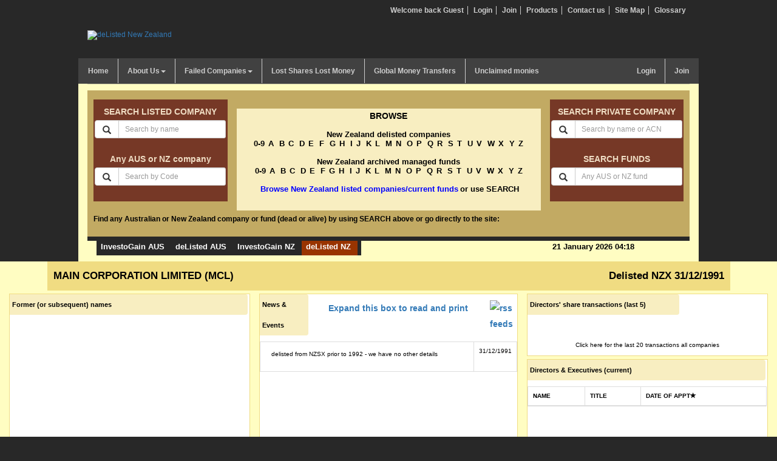

--- FILE ---
content_type: text/html; charset=UTF-8
request_url: https://www.delisted.co.nz/company/main-corporation-limited/
body_size: 11727
content:
  <!DOCTYPE html>
<html lang="en">
	<head><!-- Google Tag Manager -->
<script>(function(w,d,s,l,i){w[l]=w[l]||[];w[l].push({'gtm.start':
new Date().getTime(),event:'gtm.js'});var f=d.getElementsByTagName(s)[0],
j=d.createElement(s),dl=l!='dataLayer'?'&l='+l:'';j.async=true;j.src=
'https://www.googletagmanager.com/gtm.js?id='+i+dl;f.parentNode.insertBefore(j,f);
})(window,document,'script','dataLayer','GTM-W3QXLHV');</script>
<!-- End Google Tag Manager -->
		<meta http-equiv="Content-Type" content="text/html; charset=UTF-8">
		<meta http-equiv="X-UA-Compatible" content="IE=edge">
		<meta name="viewport" content="width=device-width, initial-scale=1">
  <title>MAIN CORPORATION LIMITED MCL | deListed New Zealand</title>
  <meta name="keywords" content="delisted, delisted companies, deListed New Zealand, delist, delisting, suspended, unclaimed dividends, suspended from quotation, suspension, address, shareholder links, website, website rating, email, annual reports, announcements, telephone, fax, registry, industry, directors, directors share transactions" />
  <meta name="description" content="Company details, current status, news and events, former (or subsequent) names, unclaimed money, shareholder links, directors' share transactions, directors & executives (current)" />
  <link href="/css/bootstrap.min.css" rel="stylesheet">
<!-- HTML5 shim and Respond.js for IE8 support of HTML5 elements and media queries -->
<!-- WARNING: Respond.js doesn't work if you view the page via file:// -->
<!--[if lt IE 9]>
<script src="https://oss.maxcdn.com/html5shiv/3.7.2/html5shiv.min.js"></script>
<script src="https://oss.maxcdn.com/respond/1.4.2/respond.min.js"></script>
<![endif]-->
<style type="text/css">@charset "utf-8";
html,body,div,span,object,iframe,blockquote,pre,a,abbr,acronym,address,code,del,dfn,em,img,q,dl,dt,dd,ol,ul,li,fieldset,form,label,legend {padding:0; margin:0;}
body { font-family:Arial, Helvetica, sans-serif; font-size:12px; background-color:#282828; line-height:inherit; color:#000000;}
ol, ul { list-style:none; padding:0; margin:0;}
div, img { border:none;outline:none; border-width:0;}
a {text-decoration:none;}
th{font-size:10px;font-weight:700;}
td {font-size:10px;}
td a{font-size:10px;color: #0000EE; text-decoration:none;}
td a:hover{color: #000000; text-decoration:underline;} 
p a{color: #0000EE; text-decoration:none;}
p a:hover{color: #000000; text-decoration:underline;}
.h1, .h2, .h3, h1, h2, h3{ margin-bottom: 15px; margin-top: 15px;}
a:hover {text-decoration:underline;}
.clear { line-height:0; font-size:0; height:0; letter-spacing:0; clear:both; float:none; padding:0; margin:0;}
.width100 { display:block; clear:both; height:auto; width:100%;}
.container-fluid{max-width:992px;}
.container-fluid2{max-width:100% !important;}
#wrapper { max-width:992px; margin:0px auto;background-color:#fffdc2;}
#branding img{ margin:40px 0 30px 0;}
.topNav { /*height:15px; line-height:15px; padding:10px 15px 5px 15px;*/}
.topNav li { display:inline; border-right:1px solid #CECECE; padding:0 6px;}
.topNav li.rightItem {border:none;}
.topNav li a {color:#CECECE;font-weight:700;}
.topNav li a:hover { color:#F0DC82 ; text-decoration:none;}
.logginLink {float:right !important;}
#content { width:100%; clear:both; background-color:#fffdc2;}
header{max-width:992px; margin:10px auto 0 auto;}
.navbar-default {background-color: #414141;border-color: #414141;}
.navbar-collapse{padding-left:0;}
.navbar-default .navbar-nav > .open > a, .navbar-default .navbar-nav > .open > a:focus, .navbar-default .navbar-nav > .open > a:hover {background-color: #f0dc82; color: #000;}
.navbar-default .navbar-nav > .active > a, .navbar-default .navbar-nav > .active > a:focus, .navbar-default .navbar-nav > .active > a:hover { background-color: #f0dc82; color: #000; }
.dropdown-menu { background-color: #414141; font-size:13px; min-width: 175px; padding: 0;}
.navbar { border-radius: 0; margin-bottom: 0; min-height: 30px;}
.navbar-nav > li > a {padding-bottom: 10px; padding-top: 10px;font-weight: 700;}
.navbar-default .navbar-nav > li > a { color: #cecece;  border-right: 1px solid #cecece;}
.navbar-default .navbar-nav > li.last > a { border: none;}
.navbar-default .navbar-nav > li > a:focus, .navbar-default .navbar-nav > li > a:hover, .navbar-default .navbar-nav > li > a:active { background: #f0dc82; color: #000;}
.dropdown-menu > li > a { clear: both; color: #cecece; display: block; font-weight: 700; padding: 10px 0 10px 12px; border-bottom: 1px solid gray;}
.dropdown-menu > li.last > a{ border: medium none; }
.dropdown-menu > li > a:focus, .dropdown-menu > li > a:hover {  background-color: #f0dc82; color: #000;text-decoration: none;}
.dropdown.desktop:hover .dropdown-menu {display: block;}
.dropdown.desktop:hover .dropdown-toggle{-webkit-box-shadow: inset 0 0 18px rgba(0,0,0,.16); -moz-box-shadow: inset 0 0 18px rgba(0,0,0,.16); box-shadow: inset 0 0 18px rgba(0,0,0,.16); color:#000;background-color: #f0dc82; }
.onlymobileview{display:none;}
.paddingleftright0{padding-left:0;padding-right:0;}
.searchWrapper { background-color:#fffdc2; padding:10px 0; border-top:1px solid #c5c5a1;margin:0 auto;}
.searchInnerWrapper { background-color:#C2AA63; padding:15px 10px; _padding:15px 10px 0px 10px;}
.byName { width:100%; height:168px; background-color:#763826; color:#ffffff; text-align:center;}
.byName h3 { height:34px; padding:5px 0 0 0; line-height:30px; font-weight:700; font-size:14px; clear:both; display:block; color:#efdcc3;margin:0;}
.byName form { width:98%; margin:0 auto;}
.formMargin { margin-bottom: 40px !important;}
.byName h4 { height:16px; line-height:16px; font-weight:700; font-size:14px; clear:both; display:block;}
.byName h4 a {color:#ffffff;}
.byAlphabetic { text-align:center; color:#000; height:168px;  background-color:#f8eec1;}
.byAlphabetic h3 {  font-weight:700; font-size:14px; padding:5px 0 0 0;}
.byAlphabetic div { border:none; outline:none; display:block; margin-bottom:15px;}
.byAlphabetic span { display:block; clear:both; font-size:13px; font-weight:700; }
.byAlphabetic div a { color:#000000; font-weight:700; font-size:13px; line-height:15px; margin:0 3px;}
.byAlphabetic div a.selectedcolor { color:#ffffff; font-weight:700; font-size:13px; line-height:15px; margin:0 2px;}
.headerFindTxt{font-weight: bold; text-align: left; margin:7px 0;}
.boder { font-weight:700; font-size:13px; color: blue;}
.textWrapper { text-align:left; background-color:#ebd1dc; line-height:17px; padding:8px 15px; display:block; clear:both;}
.textWrapper p { display:block; margin-bottom:15px;}
.textWrapper p span { display:block; clear:both;}
.footer { text-align:center; padding:15px 0 5px 0; background-color:#fffdc2; display:block; clear:both; font-size:11px; line-height:15px; }
.footer a {color:#000000;}

/*----------------------------------- CSS For delaushome ----------------------------------*/

.moduleWrapper { display:block; padding:10px; color:#000; font-size:13px;}
.leftModules { float:left; display:inline; width:202px; margin:0 6px 0 0;}
.middleModules { float:left; width:456px;}
.rightModules { float:right; width:257px;}
.shareWatch { padding:10px 2px 0 2px; margin-bottom:5px; background-color:#9BC3E6;}
/*.gold { padding:10px 4px; margin-bottom:6px; min-height:40px; background-color:#cfe2f3;text-align:center}*/
.currencies { margin-bottom:6px; min-height:180px; clear:both}
.advertise { padding:10px; margin-bottom:6px; min-height:140px; background-color:#fff2cd;}
.postingNews { min-height:120px; padding:10px; margin-bottom:6px; background-color:#fff2cd;}
.postingNews p {margin-bottom:6px;}
.postingHeader { clear:both; display:block; margin-bottom:8px;}
.postingHeader h2 { float:left; font-size:15px;}
.postingHeader span { float:right; font-size:13px; text-align:right;}
.newsModule { border:2px solid #fcefb5; min-height:350px; padding:10px; background-color:#fffbd8; margin-bottom:15px;font-family:Verdana;font-size:12px;line-height:16px; clear:both;}
.newsModule h1, .newsModule h2, .newsModule h3,.newsModule h4, .newsModule h5, .newsModule h6{color: #ce7346;font-weight:normal;}
.newsModule h1{ color: #ce7346; font-size: 22px; }
.newsModule h2, .newsModule h3, .newsModule h4, .newsModule h5,.newsModule h6{  font-size: 18px;}

.rotateMessage { padding:10px; margin-bottom:6px; min-height:123px; background-color:#282828;height:200px;overflow:hidden;}
.rotateMessage a{color: #fff; font-size: 20px;}
.rotateMessage span{font-size: 30px; font-family: brush script std; color: rgb(230, 230, 230);}
.rotateMessage .marquee30{margin-top: 30px;}
.rotateMessage .marquee110{margin-top: 110px;}
.rotateMessage .marquee100{margin-top: 100px;}
.whatsNew { padding:10px; margin-bottom:6px; min-height:220px; background-color:#f3f3f3;}
.advertiseRight { margin-bottom:6px; min-height:107px; background-color:#fff2cd;}

.delausinputws { display:block; padding:10px; padding-bottom:15px;}
.shellHeader { float:left; width:245px;}
.shellHeader h2 { font-size:20px; color:#900000; line-height:24px; padding:10px 20px; font-weight:700;}
.stepWrapper { float:left; width:605px; min-height:500px;}
ul.inNav { clear:both; width:100%; height:83px; display:block; margin-bottom:15px;}
ul.inNav li { width:150px; height:83px; text-align:center; float:left; display:inline; overflow:hidden;}
ul.inNav li.clear { clear:both; width:100%; height:0; font-size:0; display:block;}
ul.inNav li a { display:block; float:left; padding:0 0 0 14px; height:83px; background:url(/images/inNsvLeftNormal.jpg) no-repeat -1px 0;}
ul.inNav li a.firstItem {background:url(/images/inNsvLeftNormal.jpg) no-repeat 0 0;}
ul.inNav li a span { display:block; cursor:pointer; float:left; padding:0 15px 0 0; background:url(/images/inNsvRightNormal.jpg) no-repeat right; height:83px; line-height:83px; color:#656360; font-size:18px; width:122px;}
ul.inNav li a:hover, ul.inNav li a.acitiveTab { text-decoration:none; background:url(/images/inNavLeft.jpg) no-repeat -1px 0; }
ul.inNav li a.firstItem:hover, ul.inNav li a.acitiveTabFirst {background:url(/images/inNavLeft.jpg) no-repeat 0 0;}
ul.inNav li a:hover span, ul.inNav li a.acitiveTab span, ul.inNav li a.acitiveTabFirst span {background:url(/images/inNavRIght.jpg) no-repeat right;}
ul.inNav li a.lastItem span { width:120px; line-height:21px; padding:10px 15px 0 0; height:73px;}

ul.inNavHead { clear:both; width:100%; height:30px; display:block;}
ul.inNavHead li { width:128px; height:30px; text-align:center; float:left; display:inline; overflow:hidden;}
ul.inNavHead li.clear { clear:both; width:100%; height:0; font-size:0; display:block;}
ul.inNavHead li a { display:block; float:left; padding:0 0 0 4px; height:30px; background:url(/images/inNsvLeftNormal1.jpg) no-repeat -1px 0;}
ul.inNavHead li a.firstItem {background:url(/images/inNsvLeftNormal1.jpg) no-repeat 0 0;}
ul.inNavHead li a span { display:block; cursor:pointer; float:left; padding:0; background:url(/images/inNsvRightNormal1.jpg) no-repeat right; height:30px; line-height:30px; color:#656360; font-size:12px;font-weight:700; width:124px;}
/*ul.inNavHead li a:hover, ul.inNav li a.acitiveTab { text-decoration:none; background:url(/images/inNavLeft.jpg) no-repeat -1px 0; }
	ul.inNavHead li a.firstItem:hover, ul.inNav li a.acitiveTabFirst {background:url(/images/inNavLeft.jpg) no-repeat 0 0;}
ul.inNavHead li a:hover span, ul.inNav li a.acitiveTab span, ul.inNav li a.acitiveTabFirst span {background:url(/images/inNavRIght.jpg) no-repeat right;}*/
ul.inNavHead li a.lastItem span { width:120px; line-height:30px; padding:10px 15px 0 0; height:30px;}
ul.inNavHead li.lastItem{height:30px; text-align:right; float:left; display:inline; overflow:hidden;width:418px;}
ul.inNavHead li.lastItem span { /*width:120px; line-height:21px; padding:10px 15px 0 0; height:73px;*/}

.arrowhead { display:block; clear:both; height:41px; background:url(/images/head-left.jpg) no-repeat left bottom; padding:0 0 0 16px; margin-bottom:15px;}
.arrowhead h2 {background:url(/images/head-rptr.jpg) repeat-x top; height:41px; width:auto; float:left; line-height:40px; padding:0 16px 0 0; font-size:18px; font-weight:normal; color:#656360;}
.arrowhead span { height:41px; width:25px; background:url(/images/head-arrow.jpg) no-repeat left; float:left; display:block;}
.curvWrapper { width:100%; display:block; background:url(/images/curv-bottom.jpg) no-repeat bottom left; padding:0 0 70px 0;}
.topBg { width:100%; height:10px; line-height:0; font-size:0; background:url(/images/curve-top.jpg) no-repeat bottom;}
.stepDesc { min-height:255px; color:#656360; padding:4px 10px 0 10px; background:url(/images/curve-rptr.jpg) repeat-y left; font-size:18px;}
.stepDesc h2 { font-size:18px; margin-bottom:20px; line-height:20px;}
.dated {float:right;}

/*------------------------------------ CSS for fluid layout ---------------------------------*/

#header, #content, .footer { max-width:980px; margin:0px auto; clear:both;}
.delausCoWrapper { width:100%; /*padding:2em 0;*/}
.titleOfComp {padding:0 10px; background-color:#f0dc82; max-width:90%; margin:0 auto;}
.titleOfComp h1 { font-size:17px; font-weight:700;}
.titleOfComp h2 { font-size:17px; font-weight:700;}

.rally {  margin: 0 auto; max-width: 88%; padding: 15px 0;max-width: 90%; padding: 15px 0;  background-color:#F8EEC1;}
.rally h2 { font-size:15px; font-weight:700;width:115px;display:inline-block;margin:0 auto 10px auto;}
.rally a {color:#000;text-decoration:none;}
.rally a:hover {text-decoration:underline;}
.rally h3 { font-size:15px; font-weight:700; float:right;}
.fluidWrapper {background-color:#FFFDC2;}
.fluidRptr { margin:5px 0; padding:0; font-size:10px;overflow:hidden; border:1px solid #f0dc82;background-color:#fff; font-family:Verdana,Arial,Helvetica,sans-serif;}
.fluidRptr h3 {font-size:11px; padding:0 0 0 4px; margin: 0 3px 10px 0; color:#000000; line-height:34px; background-color:#f8eec1; font-weight:700;  border-radius: 0 4px 4px 0;}
.shareholder { margin: 10px 0 0 0;font-size: 10px;}
.fluidRptr p { padding:0.5em 1em 0.25em 1em; font-size:10px; clear:both; display:block; font-family:Verdana,Arial,Helvetica,sans-serif;}
.fluidRptr h3 a{color:#0000EE}
/*++++++++++++++++++++++++++++++++++++++++Pagination css++++++++++++++++++++++++++++++++++++++++++*/

.floatleft{float:left;}
.floatright{float:right;}
.pagination {text-align:left;padding: 7px;margin: 3px;}
.pagination a {padding: 2px 5px 2px 5px;margin: 0px;text-decoration: underline;color: #000;}
.pagination a:hover, div.yellow a:active {color: #000;}
.pagination span.current {padding: 2px 5px 2px 5px;margin: 2px;font-weight: bold;background-color: #CE7346;color: #fff;}
.pagination span.disabled {padding: 2px 5px 2px 5px;  margin: 2px;color: #DDD;}
a.selectedcolor {padding: 2px;margin: 2px;font-weight: bold;background-color: #CE7346;color: #fff;}


ul.hozontalBar { clear:both; display:block; height:auto; background:#ffffff; height:40px; line-height:40px; color:#000000;width:950px;}
ul.hozontalBar li { float:left; padding:0 15px;}
ul.hozontalBar li a {color:#000000;}


/*-----------------------------------------------------------------member-----------------------------------------------------------------------*/

ul#nav_access {   left: -9999px; position: absolute; top: -9999px;}
.member_cp a{color: #CE7346;  font-size: 12px;font-family: arial;}
.member_cp h4 {  background-color: #CE7346;font-size: 18px;height: 17px; margin: 5px 0;padding:5px;}
.memberContentWrapper{ overflow: hidden;}
.memberContentWrapper h3 {  font-size: 18px;  height: 17px;  margin: 5px 0;padding:5px;color:#CE7346;}
.newHeader th{font-size: 18px;  height: 17px; margin: 5px 0;padding:5px;color:#CE7346;}
#navigation_sec a{color: #000;}
div#navigation_sec.member_cp {   background-color:  #CFE2F3;  float: left; font-size: 11px;line-height: 16px; margin: 35px 30px 30px 10px; padding: 10px; width: 270px;}
div#content_pri.member_profile, div#content_pri.member_cp {   float: left;   margin:35px 30px 30px 10px;   width: 450px;}
div#navigation_sec.member_cp h4{position:relative;}
div#navigation_sec.member_cp h4 a.expand {  background: url("/themes/site_themes/agile_records/images/controlpanel_expand.jpg") no-repeat scroll left bottom transparent;   display: block; height: 26px;   position: absolute;   right: 0;   text-indent: -9999em;   top: 0;   width: 22px;}
.tableHeading{font-size: 18px;height: 17px;margin: 5px 0;padding:5px;color:#CE7346;}
.firstcolumn{float: left; display: block; width: 30%; margin: 0 0 0 .7%;_margin: 0 0 0 0.4%;}
.secondcolumn{float: left; display: block; width: 36%; margin: 0;_margin: 0;}
.thirdcolumn{float: left; display: block; width: 33%; margin: 0;_margin: 0;}


/* tooltip styling. by default the element to be styled is .tooltip  */
.tooltip {  display:none;background:transparent;background-color:#FFF;font-size:11px;width:260px;padding:5px;margin-top:-8px;color:#000;line-height:15px;border:1px solid #000;text-align:justify;}
a:active{outline:none;}:focus{-moz-outline-style:none;}



.jqueryslidemenu{font-weight:700;font-size: 12px;font-family: Arial;background: #414141;width: 100%;}
.jqueryslidemenu ul{margin: 0;padding: 0;list-style-type: none;}
.jqueryslidemenu ul li{position: relative;display: inline;float: left;}
.jqueryslidemenu ul li a{display: block;background: #414141;color:#CECECE;height:30px;padding: 16px 10px 0;border-right: 1px solid #CECECE;text-decoration: none;}
a.lastmenu{border-right: 0px solid #CECECE;}
* html .jqueryslidemenu ul li a{ display: inline-block;}
.jqueryslidemenu ul li .current, .mainNav li a.current { background-color:#F0DC82; color:#000;}
.jqueryslidemenu ul li a:hover{background: #F0DC82;color: #000;}  
.jqueryslidemenu ul li ul{position: absolute;left: 0;display: block;visibility: hidden;}
.jqueryslidemenu ul li ul li{display: list-item;float: none;}
.jqueryslidemenu ul li ul li ul{top: 0;}
.jqueryslidemenu ul li ul li a{font-family:Arial;font-size:13px;width: 160px;padding: 16px 5px 0;margin: 0;border-top-width: 0;border-bottom: 1px solid gray;}
.jqueryslidemenuz ul li ul li a:hover{background: #F0DC82;color: black;}
.downarrowclass{position: absolute;top: 19px;right: 7px;}
.rightarrowclass{position: absolute;top: 19px;right: 5px;}
#pointermenu{border-top: 7px solid #282828;margin: 0;padding: 0;}
#pointermenu ul{margin: 0;margin-left: 15px; float: left;font: bold 13px Arial;background-color: #282828;background: #282828 url(/images/leftround.gif) bottom left no-repeat;}
* html #pointermenu ul{ margin-bottom: 1em;margin-left: 7px; }
#pointermenu ul li{display: inline;}
#pointermenu ul li.pointerlastitem{display: inline;float: left; background-color:#FFFDC2;text-align: right;width: 450px;padding: 2px 0px 7px 7px;}
#pointermenu ul li a{float: left;color: #fff;font-weight: bold;padding: 2px 11px 7px 7px;text-decoration: none;background: url(/images/pointer.gif) bottom center no-repeat;}
#pointermenu ul li a:visited{color: #fff;}
#pointermenu ul li a:hover, #pointermenu ul li a#selected{color: #fff;background-color: #993400;}
#pointermenu ul li a#rightcorner{padding-right: 0;padding-left: 2px;background: url(/images/rightround.gif) bottom right no-repeat;}



#scrollup{position: relative;overflow: hidden;height: 200px;width: 235px}
.headline {position: absolute;top: 210px;left: 2px;height: 195px;width:235px;font-size:15px;color: ##E6E6E6;}
.headline a{color:#fff;}
.headline span{font-family: "Verdana"}
.alert{color:red;}
.sitemap li{font-weight: 700; padding: 5px 0;} .sitemap-child li{font-weight: 700;padding: 2px 0 0 30px} .open_div{float: left; width: 48%}
.bodyheader{color: #993300;font-family: Arial,Helvetica,sans-serif;font-size: 16px;font-weight: bold;}
.open_div{float: left; width: 48%;}
.scroll-txt { width: 100%; height: 155px; overflow: hidden; }
.scroll-txt ul { width: 100%;height: auto;margin: 0;}
.scroll-txt ul li {display: inline-block;margin: 0;padding: 43px 0;}
/*responsive*/
@media (min-width:992px) and (max-width:1199px) { 
	
}
@media (min-width: 767px) and (max-width: 992px) { 
	.h1, .h2, .h3, h1, h2, h3 { margin-bottom: 10px; margin-top: 10px;}	
.titleOfComp h1{ font-size: 14px; font-weight: 500; }
.titleOfComp h2 { font-size:12px; font-weight: 500; }
.rally h2 { font-size: 13px; font-weight: 500; }
.byAlphabetic h3{height: 20px !important;}	
.byAlphabetic div{margin-bottom: 8px !important;}
.byAlphabetic div a{font-size: 12px !important;}
.byAlphabetic div a { margin: 0 0 0 13px;}
#pointermenu ul li.pointerlastitem{ width: 265px;}
.input-sm {padding:5px;}
.name_keywords{font-size: 10px;}
#cssmenu > ul > li:hover > ul {
	left: -9999px !important;
}
.onlymobileview{display:block;}
.fluidRptr h3{font-size: 10px;font-weight: normal;line-height: 20px;padding: 4px 0 4px 4px;}
.shareholder {margin-top:0;}
.printbtn{display: none;}	
}

@media (max-width: 767px) {
.navbar-toggle .icon-bar{width: 100%;}
.navbar-toggle{color:#fff;}
.navbar-toggle:hover{color:#333;}
.printbtn{display: none;}
.byAlphabetic h3{padding: 0; margin: 0;}
	.byAlphabetic div a {
    line-height: 20px;
    margin-right: 8px;
}
	.onlymobileview{display:block;}
	header{margin: 0 auto;}
	#branding{text-align:center;}
	#branding img{ margin: 10px 0 10px;}
	.topNav {margin: 0; padding: 0; height:20px;text-align: center;}
	.topNav li {line-height: normal;padding: 0 3px;}
	.topNav li a {color: #cecece;font-size: 11px;font-weight: 500;}
	#pointermenu ul{font-size:12px;}
	#pointermenu ul li a{padding:2px 5px 7px 5px;}
	#pointermenu ul li.pointerlastitem {
		background-color: #fffdc2;
		display: inline;
		float: left;
		padding: 2px 0 7px 7px;
		text-align: right;
		width: 210px;
	}
	.rally, .titleOfComp { max-width: 100% !important;}
	.titleOfComp h1{ font-size: 14px; font-weight: 500; }
	.titleOfComp h2 { font-size:12px; font-weight: 500; }
	.rally h2 { font-size: 13px; font-weight: 500; }
	
}
@media (max-width: 441px) {
	.byAlphabetic {height: 200px;}
}
@media (max-width: 375px) {.onlymobileview{display:block;}
	.titleOfComp h1 { text-align: center !important;}
	.titleOfComp h2 { text-align: center !important;}

	.boder {font-size: 12px;}
	.paddingleftright0{padding-left: 15px;   padding-right: 15px;}
	.headerFindTxt{text-align:center;}
	#pointermenu ul{background: none; background-color: #282828; float: none; margin: 0 auto;}
	#pointermenu ul li {display: list-item; height:35px; color:#fff; list-style-type: none; text-align: center;}
	#pointermenu ul li a {background: none;float: none;  font-size: 18px;font-weight: normal; }
	#pointermenu ul li a#rightcorner{background: none; padding:0;}
	#pointermenu ul li.pointerlastitem {   background-color:#282828;  display: block; float: none; padding: 0; text-align: center; width: 100%;font-size: 18px;font-weight: normal;}
	.mobileHide{display:none !important;}
	.rally, .titleOfComp{ width: 100% !important;}
	.rally h2 { text-align: center; font-size: 13px;}
	.fluidRptr{ margin-left: 0;margin-right: 0;}
	
}	
@media (max-width: 360px) {.onlymobileview{display:block;}
	.byAlphabetic h3 {font-size: 13px;}
	.byAlphabetic div a { font-size: 12px;font-weight: 700; line-height: 20px; margin-right: 7px;}
	
}
@media (max-width: 320px) {.onlymobileview{display:block;}
	.titleOfComp h1 { font-size:12px; font-weight:500; text-align: center !important;}
	.titleOfComp h2 { font-size:12px; font-weight:500;text-align: center !important;}
	.byAlphabetic div a { font-size: 12px; font-weight: 700; line-height: 18px; margin-right: 5px; }
}</style>
<!--[if IE 6]><link href="/global_embeds/css_screen-ie6/" type="text/css" rel="stylesheet" media="screen" /><![endif]-->
  <style type="text/css">
	.pricesens {text-align: center;}
	#page_navigation{margin-top:10px;}
	#page_navigation a{padding:3px;border:1px solid #CE7346;margin:2px;color:black;text-decoration:none}
	.active_page{background:#CE7346;color:white !important;}
	.commentstitle{line-height: 20px;margin-bottom: 1em; padding: 0 0.5em;}
	.commentstitle span{font-size:18px;}
#wrapper{max-width: 1022px!important;}
	.fluidRptr .shareholder {line-height:26px;font-weight:700;font-size:14px;}
	#newsEvents td p,#printContent td p {    word-break: break-word;}
  </style>
  </head>
	
  <body style="overflow-x: hidden;"><!-- Google Tag Manager (noscript) -->
<noscript><iframe src="https://www.googletagmanager.com/ns.html?id=GTM-W3QXLHV"
height="0" width="0" style="display:none;visibility:hidden"></iframe></noscript>
<!-- End Google Tag Manager (noscript) -->
<script async src="https://pagead2.googlesyndication.com/pagead/js/adsbygoogle.js"></script>
	<header>
	  <div class="row">
		<div class="col-md-3 col-sm-3">
 	<div id="branding">
		<a href="https://www.delisted.co.nz/"><img src="/images/delisted-nz-logo.png" width="140" height="40" alt="deListed New Zealand"></a>
  	</div>
</div>
			
		<div class="col-md-9 col-sm-8">
  <ul class="topNav text-right">
    
    <li><a href="javascript:void(0);">Welcome back Guest</a></li>
        
		    <li><a href="https://www.investogain.com.au/member/login">Login</a></li>
        
    <li><a href="https://www.investogain.com.au/subscription">Join</a></li>
    
    <li><a href="https://www.investogain.com.au/products">Products</a></li>
    <li><a href="https://www.investogain.com.au/about-us/contact-us">Contact us</a></li>
    <li><a href="https://www.delisted.co.nz/sitemap">Site Map</a></li>
    <li class="rightItem"><a href="https://www.delisted.com.au/glossary/">Glossary</a></li>
  </ul>
  <div class="row"><div class="col-sm-6 col-sm-offset-6">&nbsp;</div></div>
</div>
	  </div>
	  <div class="row">
		<div class="col-md-12 col-sm-12 paddingleftright0">
		  <nav class="navbar navbar-default">
  <div class="navbar-header">
	<button type="button" class="bth navbar-toggle collapsed" data-toggle="collapse" data-target="#bs-example-navbar-collapse-1">
	  <span class="sr-only">Toggle navigation</span>
	  <span class="icon-bar"></span>
	  Menu
	  <span class="icon-bar"></span>
	</button>								
  </div>
  <div class="collapse navbar-collapse" id="bs-example-navbar-collapse-1">
	<ul class="nav navbar-nav">
	  <li ><a href="https://www.delisted.co.nz/">Home</a></li>
	  <li class="dropdown ">					
		<a class="dropdown-toggle" data-toggle="dropdown" role="button" aria-expanded="false" href="https://www.delisted.co.nz/about-us">About Us<span class="caret"></span></a>
		<ul class="dropdown-menu" role="menu">
		  <li class="onlymobileview"><a href='https://www.delisted.co.nz/about-us'>About Us</a></li>									
		  <li><a href="https://www.delisted.co.nz/about-us/background">Background</a></li>
		  <li><a href="https://www.delisted.co.nz/about-us/our-people">Our People</a></li>
		  <li><a href="https://www.delisted.co.nz/about-us/our-approach">Our Approach</a></li>
		  <li><a href="https://www.delisted.co.nz/about-us/thank-you">Thank you</a></li>
		  <li><a href="http://www.investogain.com.au/about-us/contact-us">Contact Us</a></li>
		</ul>
	  </li>
	  <li class='dropdown '>				
		<a class="dropdown-toggle" data-toggle="dropdown" role="button" aria-expanded="false"  href='https://www.delisted.co.nz/failed-companies'>Failed Companies<span class="caret"></span></a>
		<ul class="dropdown-menu" role="menu">
		  <li class="onlymobileview"><a href='https://www.delisted.co.nz/failed-companies'>Failed Companies</a></li>
		  <li><a href="https://www.delisted.co.nz/failed-companies/early-warnings">Early warnings</a></li>
		  <li><a href="https://www.delisted.co.nz/failed-companies/suspended">Suspended</a></li>
		  <li><a href="https://www.delisted.co.nz/failed-companies/in-administration">In Administration</a></li>
		  <li><a href="https://www.delisted.co.nz/failed-companies/in-receivership">In Receivership</a></li>
		  <li><a href="https://www.delisted.co.nz/failed-companies/in-liquidation">In Liquidation</a></li>
		  <li><a href="https://www.delisted.co.nz/failed-companies/delisted">Delisted</a></li>
		  <li><a href="https://www.delisted.co.nz/failed-companies/removal">Removal</a></li>
		  <li><a href="https://www.delisted.co.nz/failed-companies/NZ-Finance-Companies">NZ Finance Companies</a></li>
		</ul>
	  </li>
	  <li ><a href="https://www.delisted.co.nz/lostnz-search">Lost Shares Lost Money</a></li>
	  <li class=''><a href="https://www.delisted.co.nz/foreign-exchange-new-zealand">Global Money Transfers</a></li>
	  <li class="last"><a href="https://www.investogain.com.au/unclaimed-monies/">Unclaimed monies</a></li>
	</ul>								
	<ul class="nav navbar-nav navbar-right">
	  
	  <li><a href="https://www.investogain.com.au/member/login">Login</a></li>
	  <li class="last "><a href="https://www.investogain.com.au/subscription" >Join</a></li>
	  
	</ul>
  </div>
</nav>		
		</div>
	  </div>
	</header>
	<div class="container-fluid" id="wrapper">
	  <div class="searchWrapper">
	<div class="searchInnerWrapper">
		<div class="row">
			<div class="col-md-3 col-sm-3">
				<div class="byName">
					<h3>SEARCH LISTED COMPANY</h3>
					<form  action="/company/company_search_by_name/" name="keywords" method="get">
						<div class="input-group text-center">														
							<span class="input-group-btn">
								<button class="btn btn-default input-sm" type="submit">
									<span class="glyphicon glyphicon-search" aria-hidden="true"></span>
								</button>
							</span>
							<input type="text" class="form-control input-sm name_keywords" id="name_keywords" placeholder="Search by name" name="keywords">
						</div>
					</form><br>
					<h3>Any AUS or NZ company</h3>
					<form  action="/company/company_search_by_code" name="keywords_code" method="get"  class="formMargin">
						<div class="input-group text-center">														
							<span class="input-group-btn">
								<button class="btn btn-default input-sm" type="submit">
									<span class="glyphicon glyphicon-search" aria-hidden="true"></span>
								</button>
							</span>
							<input type="text" class="form-control input-sm name_keywords" placeholder="Search by Code" name="keywords_code">
						</div>			
					</form>		
				</div>
			</div>
			<div class="col-md-6 col-sm-6 paddingleftright0">
				<div class="byAlphabetic">
					<h3>BROWSE</h3>
					<div>
						<span>New Zealand delisted companies</span><a href="/company/browse/0-9/" >0-9</a><a href="/company/browse/A/" >A</a>
						<a href="/company/browse/B/" >B</a><a href="/company/browse/C/" >C</a>
						<a href="/company/browse/D/" >D</a><a href="/company/browse/E/" >E</a>
						<a href="/company/browse/F/" >F</a>
						<a href="/company/browse/G/" >G</a><a href="/company/browse/H/" >H</a>
						<a href="/company/browse/I/" >I</a><a href="/company/browse/J/" >J</a>
						<a href="/company/browse/K/" >K</a><a href="/company/browse/L/" >L</a>
						<a href="/company/browse/M/" >M</a><a href="/company/browse/N/" >N</a>
						<a href="/company/browse/O/" >O</a><a href="/company/browse/P/" >P</a>
						<a href="/company/browse/Q/" >Q</a><a href="/company/browse/R/" >R</a>
						<a href="/company/browse/S/" >S</a><a href="/company/browse/T/" >T</a>
						<a href="/company/browse/U/" >U</a><a href="/company/browse/V/" >V</a>
						<a href="/company/browse/W/" >W</a><a href="/company/browse/X/" >X</a>
						<a href="/company/browse/Y/" >Y</a><a href="/company/browse/Z/" >Z</a>
					</div>
					<div>
						<span>New Zealand archived managed funds</span><a href="/fund/browse/0-9/" >0-9</a><a href="/fund/browse/A/" >A</a>
						<a href="/fund/browse/B/" >B</a><a href="/fund/browse/C/" >C</a>
						<a href="/fund/browse/D/" >D</a><a href="/fund/browse/E/" >E</a>
						<a href="/fund/browse/F/" >F</a><a href="/fund/browse/G/" >G</a><a href="/fund/browse/H/" >H</a>
						<a href="/fund/browse/I/" >I</a><a href="/fund/browse/J/" >J</a>
						<a href="/fund/browse/K/" >K</a><a href="/fund/browse/L/" >L</a>
						<a href="/fund/browse/M/" >M</a><a href="/fund/browse/N/" >N</a>
						<a href="/fund/browse/O/" >O</a><a href="/fund/browse/P/" >P</a>
						<a href="/fund/browse/Q/" >Q</a><a href="/fund/browse/R/" >R</a>
						<a href="/fund/browse/S/" >S</a><a href="/fund/browse/T/" >T</a>
						<a href="/fund/browse/U/" >U</a><a href="/fund/browse/V/" >V</a>
						<a href="/fund/browse/W/" >W</a><a href="/fund/browse/X/" >X</a>
						<a href="/fund/browse/Y/" >Y</a><a href="/fund/browse/Z/" >Z</a>
					</div>
					<div class="boder">
						<a target="_blank" title="Browse New Zealand listed companies/current funds or use SEARCH" href="https://www.investogain.co.nz/" style="color:blue;">Browse New Zealand listed companies/current funds</a><font color="#00 00 00">or use SEARCH </font>
					</div>
				</div>
			</div>
			<div class="col-md-3 col-sm-3">
				<div class="byName byCode">
				<h3>SEARCH PRIVATE COMPANY</h3>
              <form  action="https://www.delisted.com.au/ptycos/search_results/" name="ptycos" method="get">
                <div class="input-group text-center">														
                  <span class="input-group-btn">
                    <button class="btn btn-default input-sm" type="submit">
                      <span class="glyphicon glyphicon-search" aria-hidden="true"></span>
                    </button>
                  </span>
                  <input type="text" class="form-control input-sm name_keywords" id="exampleInputEmail1" placeholder="Search by name or ACN" name="ptycos_keywords">
                </div>
              </form><br> 
						<h3>SEARCH FUNDS</h3>
						
					<form  action="/fund/search_results/" name="funds" method="get">
						<div class="input-group text-center">														
							<span class="input-group-btn">
								<button class="btn btn-default input-sm" type="submit">
									<span class="glyphicon glyphicon-search" aria-hidden="true"></span>
								</button>
							</span>
							<input type="text" class="form-control input-sm name_keywords" id="exampleInputEmail1" placeholder="Any AUS or NZ fund" name="keywords">
						</div>						
					</form>
				</div>
			</div>
		</div>
		<div class="row">
			<div class="col-md-12 col-sm-12">
				<p class="headerFindTxt">
					Find any Australian or New Zealand company or fund (dead or alive) by using SEARCH above or go directly to the site:
				</p>
			</div>
		</div>
	</div>	
	<div class="row">
		<div class="col-md-12 col-sm-12">
			<div id="pointermenu">
				<ul>
					<li><a title="InvestoGain AUS" href="https://www.investogain.com.au/">InvestoGain AUS</a></li>
					<li><a title="deListed AUS" href="https://www.delisted.com.au/">deListed AUS</a></li>
					<li><a title="InvestoGain NZ" href="https://www.investogain.co.nz/">InvestoGain NZ</a></li>
					<li><a title="deListed NZ" href="http://www.delisted.co.nz/" id="selected">deListed NZ</a></li>
					<li class="mobileHide"><a href="javascript:void(0);" id="rightcorner">&nbsp;</a></li>
					<li class="pointerlastitem">21  January 2026 04:18</li>
				</ul>
			</div>					
		</div>					
	</div>
</div>
	</div>  

	
	<div class="container-fluid2 container-fluid fluidWrapper"><div class="titleOfComp"><div class="row"><div class="col-md-6 col-sm-6">
		<h1 class="text-left text-uppercase">MAIN CORPORATION LIMITED (MCL)</h1></div><div class="col-md-6 col-sm-6">
		<h2 class="text-right">Delisted NZX&nbsp;31/12/1991</h2></div></div></div><div class="row"><div class="col-md-4 col-sm-4"><div class="fluidRptr"><div class="row"><div class="col-sm-12"><h3>Former (or subsequent) names</h3></div></div><div class="row"><div class="col-sm-12">
		<div id="formerNames" style="height: 20em;" class="table-responsive"><p></p></div></div></div></div><div class="fluidRptr" style="height:25em;"><div class="row"><div class="col-xs-12 col-sm-12 col-md-5"><h3>Shareholder links</h3></div></div><div class="row"><div class="col-sm-12"><div style="padding:0.5em 1em 0.25em;"><p>&nbsp;</p></div></div></div></div><div class="fluidRptr" style="height:25em;"><div class="row"><div class="col-xs-12 col-sm-12 col-md-5"><h3>Company details</h3></div></div><div class="row"><div class="col-sm-12"><p><b>Address:&nbsp;</b><br /><b>Tel:&nbsp;</b>  <b>Fax:&nbsp;</b><br /><br /></p></div></div></div><div class="row"><div class="col-sm-12"><ins class="adsbygoogle"
		style="display:block"
		data-ad-client="ca-pub-7701155349560359"
		data-ad-slot="6931015993"
		data-ad-format="auto"
		data-full-width-responsive="true"></ins>
   <script>
		(adsbygoogle = window.adsbygoogle || []).push({});
   </script></div></div></div><div class="col-md-4 col-sm-4 paddingleftright0"><div class="fluidRptr"><div class="row"><div class="col-xs-12 col-sm-12 col-md-3"><h3>News &amp; Events</h3></div><div class="col-xs-10 col-sm-10 col-md-7"><div class="shareholder"><a title="Expand this box to read and print" data-toggle="modal" data-target="#myModal" href="javascript:void(0);">Expand this box to read and print</a></div></div>
			<div class="col-xs-2 col-sm-2 col-md-2"><div class="shareholder text-cennter">
			<a href="https://www.delisted.co.nz/company/rss_news/11143"><img src="https://www.delisted.co.nz/images/rss.jpg" alt="rss feeds" width="16px" /></a></div></div></div><div class="row"><div class="col-sm-12"><div id="newsEvents" class="table-responsive" style="height: 20em;"><table class="table table-bordered"><tbody><tr><td><p>delisted from NZSX prior to 1992 - we have no other details</p></td><td width="17%" align="center">31/12/1991</td></tr></tbody></table><div class="modal fade " id="myModal" tabindex="-1" role="dialog" aria-labelledby="myModalLabel" aria-hidden="true">
							<div class="modal-dialog modal-lg">
								<div class="modal-content">
									<div class="modal-header">
										<button type="button" class="close" data-dismiss="modal" aria-label="Close"><span aria-hidden="true">&times;</span></button>
										<center><input class="text-center btn btn-default btn-lg printbtn" type="button" value="Print" onclick="printPage('printContent');" /></input></center>										
									</div>
									<div class="modal-body">
										<div id="printContent" class="table-responsive" style="height:20em;">										
										<h3 class="modal-title" id="myModalLabel">MAIN CORPORATION LIMITED</h3>
										<table class="table table-bordered"><tbody><tr><td><p>delisted from NZSX prior to 1992 - we have no other details</p></td><td width="17%" align="center">31/12/1991</td></tr></tbody></table><p><small><i>Your browser may reflect a date of printing in American format.</i></small></p></div>
									</div>
									<div class="modal-footer">
										<button type="button" class="btn btn-default" data-dismiss="modal">Close</button>
									</div>
								</div>
							</div>
						</div></div></div></div></div><div class="fluidRptr"><div class="row"><div class="col-xs-12 col-sm-12 col-md-12">
		<h3> NZX Announcements <span style="font-size:10px;">(courtesy of  NZX)</span></h3></div></div>
		<div class="row"><div class="col-xs-12 col-sm-12 col-md-12"><p>&nbsp;</p></div></div></div><div class="fluidRptr"><div class="row"><div class="col-xs-12 col-sm-12 col-md-5">
		<h3>Your comments</h3></div><div class="col-xs-12 col-sm-12 col-md-7"><div class="shareholder text-right">Please read our <a href="https://www.investogain.com.au/assets/pdf/Terms&Conditions.pdf"><b style="color:#000;">Terms</b></a> before viewing comments.</div></div></div><div class="row"><div class="col-xs-12 col-sm-12 col-md-12"><p>&nbsp;</p></div></div></div><div class="fluidRptr"><div class="row"><div class="col-sm-12">
		<h3>Company Updates</h3></div></div></div><div class="fluidRptr">
		<div class="row"><div class="col-xs-12 col-sm-12 col-md-7"><h3>Post your comments here</h3></div>
		<div class="col-xs-12 col-sm-12 col-md-5"><div class="shareholder text-right">Please read our <a href="https://www.investogain.com.au/assets/pdf/Terms&Conditions.pdf"><b style="color:#000;">Terms</b></a> before posting comments.</div></div></div><div class="row"><div class="col-sm-12"><form id="commentsForm" method="post" action="https://www.delisted.co.nz/company/main-corporation-limited"  >
<div class='hiddenFields'>
<input type="hidden" name="ACT" value="414" />
<input type="hidden" name="RET" value="https://www.delisted.co.nz/company/main-corporation-limited" />
<input type="hidden" name="PRV" value="{PREVIEW_TEMPLATE}" />
<input type="hidden" name="URI" value="company/main-corporation-limited" />
<input type="hidden" name="return_url" value="" />
<input type="hidden" name="comid" value="11143" />
<input type="hidden" name="site_id" value="2" />
<input type="hidden" name="csrf_token" value="af35abd6ce24a7a446da47e939385565a59eecaa" />
</div>

<div id="errorWrapper">OMISSIONS<ul id="errorMSG"></ul></div>
        <div style="padding-left:8px;">You can post a comment here about this company<br />
			<textarea cols="45" rows="5" id="commentsBox" class="commentsBox" name="comments"></textarea><br /><div class="g-recaptcha" data-sitekey="6LedFgITAAAAAKEDGayxmpCgkf4901PEUqyKnTXd" data-type="image" style="width:100%"></div>
	      <script type="text/javascript"
	          src="https://www.google.com/recaptcha/api.js?hl=en">
	      </script>Please click in the "I'm not a robot" box. If an image appears, enter the word/figures you see in the image.<br/>
			<input type="submit" value="Post comments" name="Submit" id="cmntbtn" class="btn btn-default"><p id="cmntmsg" ><img src="https://www.delisted.co.nz/images/loading.gif" /> Posting your comments. Please wait...</p><br></div></form></div></div></div></div><div class="col-md-4 col-sm-4"><div class="fluidRptr"><div class="row"><div class="col-xs-12 col-sm-12 col-md-8"><h3>Directors&#39; share transactions (last 5)</h3></div><p>&nbsp;</p></div><p class="text-center"><a href="https://www.investogain.com.au/directors-transactions" style="color:#000;">Click here for the last 20 transactions all companies</a><br></p></div><div class="fluidRptr"><h3><b>Directors &amp; Executives (current)</b></h3><div class="row">
							<div class="col-sm-12">
								<div class="table-responsive" style="height: 20em;"><table  class="table table-bordered"><thead><tr><th>NAME</th><th>TITLE</th><th>DATE OF APPT<span class="glyphicon glyphicon-star" aria-hidden="true"></span></th></tr></thead><tbody></tbody></table></div><p class="bg-info" style="background-color: yellow;"><span class="glyphicon glyphicon-star" aria-hidden="true"></span> Date of first appointment, title may have changed.</p></div></div></div><div class="row"><div class="col-sm-12"><ins class="adsbygoogle"
		style="display:block"
		data-ad-client="ca-pub-7701155349560359"
		data-ad-slot="8819915294"
		data-ad-format="auto"
		data-full-width-responsive="true"></ins>
   <script>
		(adsbygoogle = window.adsbygoogle || []).push({});
   </script></div></div><div class="fluidRptr"><h3>Directors &amp; Executives (former)</h3><div class="row"><div class="col-sm-12"><div class="table-responsive" style="height: 20em;"><table class="table table-bordered"><thead>
		<tr><th align="left">NAME</th><th align="left">TITLE</th><th align="center" width="23%">DATE OF APPOINTMENT<span class="glyphicon glyphicon-star" aria-hidden="true"></span></th><th align="center" width="23%">DATE OF RESIGNATION</th></tr></thead><tbody></tbody></table></div><p class="bg-info" style="background-color: yellow;"><span class="glyphicon glyphicon-star" aria-hidden="true"></span> Date of first appointment, title may have changed.</p></div></div></div></div></div>      
	

	<div class="footer">
	<a href="https://www.investogain.com.au/about-us/contact-us" title="contact us">Contact Us</a> | <a href="/financial-services-guide" title="Financial Services Guide">Financial Services Guide</a> | <a href="https://www.investogain.com.au/assets/pdf/Privacy-Policy.pdf" target="_blank"title="Privacy Policy">Privacy Policy</a><br />
	This website is owned and operated by Investogain Pty Limited.<br />
	ABN 88 129 443 447 | AFSL 334036<br />
	Information provided is of a general nature and not for trading or advice.<br />
	Copyright &copy; 2002-2026 Investogain Pty Limited. All rights reserved.
</div>
	</div>
  <style type="text/css">
	#errorWrapper{color: red;display:none;font-weight: 700;}
	ul#errorMSG { color: red;font-weight: 700;list-style: disc outside none;padding: 0 0 15px 20px;}
	ul#errorMSG li{margin:5px 0;}#cmntmsg{font-size:16px; font-weight:700; color:blue; display:none;}
  </style>
  <script src="/js/jquery-1.10.2.min.js"></script>
<script src="/js/jquery-migrate-1.2.1.js"></script>		
<script src="/js/bootstrap.min.js"></script>		
<script src="/js/dom.js?v=1"></script>
<script src="/js/jquery.scrollbox.min.js"></script>
<script>
$(function () {
$('#textrotator').scrollbox({
// Scroll method
linear: false, 
// Start delay (in seconds)
startDelay: 2, 
// Delay after each scroll event (in seconds)
delay: 2,   
// Distance of each single step (in pixels)
step: 5,
// Delay after each single step (in milliseconds)
speed: 32,  
// Items to switch after each scroll event
switchItems: 1, 
direction: 'vertical',
distance: 'auto',
autoPlay: true,
onMouseOverPause: true,
paused: false,
queue: null,
listElement: 'ul',
listItemElement:'li',
// Infinite loop or not
infiniteLoop: true, 
// Give a number if you don't want to have infinite loop
switchAmount: 0,
// Callback function after each forward action
afterForward: null, 
// Callback function after each backward action
afterBackward: null 
});
});
</script>
  <script src="/js/tinymce/tinymce.min.js"></script>
  <script type="text/javascript">
	tinymce.init({
	  oninit : "setPlainText",
	  force_br_newlines : true,
	  force_p_newlines : false,
	  selector: '#commentsBox',
	  height: 100,
	  menubar: false,
	  branding: false,
	  plugins: ["paste"],
	  toolbar: 'bold italic underline',
	  setup: function (editor) {
		editor.on('change', function () {editor.save();});
	  }
	});
  </script>
  <script type="text/javascript">
	function printPage(id){var html='<html>';html+=document.getElementById(id).innerHTML;html+='</html>';var printWin=window.open('','','left=0,top=0,width=600,height=550,toolbar=0,scrollbars=0,status=0');printWin.document.write(html);printWin.document.close();printWin.focus();printWin.print();printWin.close()};$(function(){$("#commentsForm").submit(function(){$("#cmntbtn").hide();$("#cmntmsg").fadeIn().show();data=$(this).serialize();var action_id=$("#commentsForm input[name='ACT']").val();$.ajax({url:"https://www.delisted.co.nz/?ACT="+action_id,type:"POST",dataType:"json",data:data,success:function(data){var msg="";if(data.OK=="OK"){window.location.href=data.redirect;return true}else{$("#cmntbtn").show();$("#cmntmsg").fadeOut().hide();$.each(data.errors,function(key,value){msg+="<li>"+value+"</li>"});$("#errorWrapper").fadeIn().show();$("#errorMSG").html(msg);return false}}});return false;})})
  </script>
  </body>
  </html>

--- FILE ---
content_type: text/html; charset=utf-8
request_url: https://www.google.com/recaptcha/api2/anchor?ar=1&k=6LedFgITAAAAAKEDGayxmpCgkf4901PEUqyKnTXd&co=aHR0cHM6Ly93d3cuZGVsaXN0ZWQuY28ubno6NDQz&hl=en&type=image&v=WlorfsiGuSC-48iTBOUy9gV8&size=normal&anchor-ms=20000&execute-ms=30000&cb=3vjnubdaxwoq
body_size: 49598
content:
<!DOCTYPE HTML><html dir="ltr" lang="en"><head><meta http-equiv="Content-Type" content="text/html; charset=UTF-8">
<meta http-equiv="X-UA-Compatible" content="IE=edge">
<title>reCAPTCHA</title>
<style type="text/css">
/* cyrillic-ext */
@font-face {
  font-family: 'Roboto';
  font-style: normal;
  font-weight: 400;
  font-stretch: 100%;
  src: url(//fonts.gstatic.com/s/roboto/v48/KFO7CnqEu92Fr1ME7kSn66aGLdTylUAMa3GUBHMdazTgWw.woff2) format('woff2');
  unicode-range: U+0460-052F, U+1C80-1C8A, U+20B4, U+2DE0-2DFF, U+A640-A69F, U+FE2E-FE2F;
}
/* cyrillic */
@font-face {
  font-family: 'Roboto';
  font-style: normal;
  font-weight: 400;
  font-stretch: 100%;
  src: url(//fonts.gstatic.com/s/roboto/v48/KFO7CnqEu92Fr1ME7kSn66aGLdTylUAMa3iUBHMdazTgWw.woff2) format('woff2');
  unicode-range: U+0301, U+0400-045F, U+0490-0491, U+04B0-04B1, U+2116;
}
/* greek-ext */
@font-face {
  font-family: 'Roboto';
  font-style: normal;
  font-weight: 400;
  font-stretch: 100%;
  src: url(//fonts.gstatic.com/s/roboto/v48/KFO7CnqEu92Fr1ME7kSn66aGLdTylUAMa3CUBHMdazTgWw.woff2) format('woff2');
  unicode-range: U+1F00-1FFF;
}
/* greek */
@font-face {
  font-family: 'Roboto';
  font-style: normal;
  font-weight: 400;
  font-stretch: 100%;
  src: url(//fonts.gstatic.com/s/roboto/v48/KFO7CnqEu92Fr1ME7kSn66aGLdTylUAMa3-UBHMdazTgWw.woff2) format('woff2');
  unicode-range: U+0370-0377, U+037A-037F, U+0384-038A, U+038C, U+038E-03A1, U+03A3-03FF;
}
/* math */
@font-face {
  font-family: 'Roboto';
  font-style: normal;
  font-weight: 400;
  font-stretch: 100%;
  src: url(//fonts.gstatic.com/s/roboto/v48/KFO7CnqEu92Fr1ME7kSn66aGLdTylUAMawCUBHMdazTgWw.woff2) format('woff2');
  unicode-range: U+0302-0303, U+0305, U+0307-0308, U+0310, U+0312, U+0315, U+031A, U+0326-0327, U+032C, U+032F-0330, U+0332-0333, U+0338, U+033A, U+0346, U+034D, U+0391-03A1, U+03A3-03A9, U+03B1-03C9, U+03D1, U+03D5-03D6, U+03F0-03F1, U+03F4-03F5, U+2016-2017, U+2034-2038, U+203C, U+2040, U+2043, U+2047, U+2050, U+2057, U+205F, U+2070-2071, U+2074-208E, U+2090-209C, U+20D0-20DC, U+20E1, U+20E5-20EF, U+2100-2112, U+2114-2115, U+2117-2121, U+2123-214F, U+2190, U+2192, U+2194-21AE, U+21B0-21E5, U+21F1-21F2, U+21F4-2211, U+2213-2214, U+2216-22FF, U+2308-230B, U+2310, U+2319, U+231C-2321, U+2336-237A, U+237C, U+2395, U+239B-23B7, U+23D0, U+23DC-23E1, U+2474-2475, U+25AF, U+25B3, U+25B7, U+25BD, U+25C1, U+25CA, U+25CC, U+25FB, U+266D-266F, U+27C0-27FF, U+2900-2AFF, U+2B0E-2B11, U+2B30-2B4C, U+2BFE, U+3030, U+FF5B, U+FF5D, U+1D400-1D7FF, U+1EE00-1EEFF;
}
/* symbols */
@font-face {
  font-family: 'Roboto';
  font-style: normal;
  font-weight: 400;
  font-stretch: 100%;
  src: url(//fonts.gstatic.com/s/roboto/v48/KFO7CnqEu92Fr1ME7kSn66aGLdTylUAMaxKUBHMdazTgWw.woff2) format('woff2');
  unicode-range: U+0001-000C, U+000E-001F, U+007F-009F, U+20DD-20E0, U+20E2-20E4, U+2150-218F, U+2190, U+2192, U+2194-2199, U+21AF, U+21E6-21F0, U+21F3, U+2218-2219, U+2299, U+22C4-22C6, U+2300-243F, U+2440-244A, U+2460-24FF, U+25A0-27BF, U+2800-28FF, U+2921-2922, U+2981, U+29BF, U+29EB, U+2B00-2BFF, U+4DC0-4DFF, U+FFF9-FFFB, U+10140-1018E, U+10190-1019C, U+101A0, U+101D0-101FD, U+102E0-102FB, U+10E60-10E7E, U+1D2C0-1D2D3, U+1D2E0-1D37F, U+1F000-1F0FF, U+1F100-1F1AD, U+1F1E6-1F1FF, U+1F30D-1F30F, U+1F315, U+1F31C, U+1F31E, U+1F320-1F32C, U+1F336, U+1F378, U+1F37D, U+1F382, U+1F393-1F39F, U+1F3A7-1F3A8, U+1F3AC-1F3AF, U+1F3C2, U+1F3C4-1F3C6, U+1F3CA-1F3CE, U+1F3D4-1F3E0, U+1F3ED, U+1F3F1-1F3F3, U+1F3F5-1F3F7, U+1F408, U+1F415, U+1F41F, U+1F426, U+1F43F, U+1F441-1F442, U+1F444, U+1F446-1F449, U+1F44C-1F44E, U+1F453, U+1F46A, U+1F47D, U+1F4A3, U+1F4B0, U+1F4B3, U+1F4B9, U+1F4BB, U+1F4BF, U+1F4C8-1F4CB, U+1F4D6, U+1F4DA, U+1F4DF, U+1F4E3-1F4E6, U+1F4EA-1F4ED, U+1F4F7, U+1F4F9-1F4FB, U+1F4FD-1F4FE, U+1F503, U+1F507-1F50B, U+1F50D, U+1F512-1F513, U+1F53E-1F54A, U+1F54F-1F5FA, U+1F610, U+1F650-1F67F, U+1F687, U+1F68D, U+1F691, U+1F694, U+1F698, U+1F6AD, U+1F6B2, U+1F6B9-1F6BA, U+1F6BC, U+1F6C6-1F6CF, U+1F6D3-1F6D7, U+1F6E0-1F6EA, U+1F6F0-1F6F3, U+1F6F7-1F6FC, U+1F700-1F7FF, U+1F800-1F80B, U+1F810-1F847, U+1F850-1F859, U+1F860-1F887, U+1F890-1F8AD, U+1F8B0-1F8BB, U+1F8C0-1F8C1, U+1F900-1F90B, U+1F93B, U+1F946, U+1F984, U+1F996, U+1F9E9, U+1FA00-1FA6F, U+1FA70-1FA7C, U+1FA80-1FA89, U+1FA8F-1FAC6, U+1FACE-1FADC, U+1FADF-1FAE9, U+1FAF0-1FAF8, U+1FB00-1FBFF;
}
/* vietnamese */
@font-face {
  font-family: 'Roboto';
  font-style: normal;
  font-weight: 400;
  font-stretch: 100%;
  src: url(//fonts.gstatic.com/s/roboto/v48/KFO7CnqEu92Fr1ME7kSn66aGLdTylUAMa3OUBHMdazTgWw.woff2) format('woff2');
  unicode-range: U+0102-0103, U+0110-0111, U+0128-0129, U+0168-0169, U+01A0-01A1, U+01AF-01B0, U+0300-0301, U+0303-0304, U+0308-0309, U+0323, U+0329, U+1EA0-1EF9, U+20AB;
}
/* latin-ext */
@font-face {
  font-family: 'Roboto';
  font-style: normal;
  font-weight: 400;
  font-stretch: 100%;
  src: url(//fonts.gstatic.com/s/roboto/v48/KFO7CnqEu92Fr1ME7kSn66aGLdTylUAMa3KUBHMdazTgWw.woff2) format('woff2');
  unicode-range: U+0100-02BA, U+02BD-02C5, U+02C7-02CC, U+02CE-02D7, U+02DD-02FF, U+0304, U+0308, U+0329, U+1D00-1DBF, U+1E00-1E9F, U+1EF2-1EFF, U+2020, U+20A0-20AB, U+20AD-20C0, U+2113, U+2C60-2C7F, U+A720-A7FF;
}
/* latin */
@font-face {
  font-family: 'Roboto';
  font-style: normal;
  font-weight: 400;
  font-stretch: 100%;
  src: url(//fonts.gstatic.com/s/roboto/v48/KFO7CnqEu92Fr1ME7kSn66aGLdTylUAMa3yUBHMdazQ.woff2) format('woff2');
  unicode-range: U+0000-00FF, U+0131, U+0152-0153, U+02BB-02BC, U+02C6, U+02DA, U+02DC, U+0304, U+0308, U+0329, U+2000-206F, U+20AC, U+2122, U+2191, U+2193, U+2212, U+2215, U+FEFF, U+FFFD;
}
/* cyrillic-ext */
@font-face {
  font-family: 'Roboto';
  font-style: normal;
  font-weight: 500;
  font-stretch: 100%;
  src: url(//fonts.gstatic.com/s/roboto/v48/KFO7CnqEu92Fr1ME7kSn66aGLdTylUAMa3GUBHMdazTgWw.woff2) format('woff2');
  unicode-range: U+0460-052F, U+1C80-1C8A, U+20B4, U+2DE0-2DFF, U+A640-A69F, U+FE2E-FE2F;
}
/* cyrillic */
@font-face {
  font-family: 'Roboto';
  font-style: normal;
  font-weight: 500;
  font-stretch: 100%;
  src: url(//fonts.gstatic.com/s/roboto/v48/KFO7CnqEu92Fr1ME7kSn66aGLdTylUAMa3iUBHMdazTgWw.woff2) format('woff2');
  unicode-range: U+0301, U+0400-045F, U+0490-0491, U+04B0-04B1, U+2116;
}
/* greek-ext */
@font-face {
  font-family: 'Roboto';
  font-style: normal;
  font-weight: 500;
  font-stretch: 100%;
  src: url(//fonts.gstatic.com/s/roboto/v48/KFO7CnqEu92Fr1ME7kSn66aGLdTylUAMa3CUBHMdazTgWw.woff2) format('woff2');
  unicode-range: U+1F00-1FFF;
}
/* greek */
@font-face {
  font-family: 'Roboto';
  font-style: normal;
  font-weight: 500;
  font-stretch: 100%;
  src: url(//fonts.gstatic.com/s/roboto/v48/KFO7CnqEu92Fr1ME7kSn66aGLdTylUAMa3-UBHMdazTgWw.woff2) format('woff2');
  unicode-range: U+0370-0377, U+037A-037F, U+0384-038A, U+038C, U+038E-03A1, U+03A3-03FF;
}
/* math */
@font-face {
  font-family: 'Roboto';
  font-style: normal;
  font-weight: 500;
  font-stretch: 100%;
  src: url(//fonts.gstatic.com/s/roboto/v48/KFO7CnqEu92Fr1ME7kSn66aGLdTylUAMawCUBHMdazTgWw.woff2) format('woff2');
  unicode-range: U+0302-0303, U+0305, U+0307-0308, U+0310, U+0312, U+0315, U+031A, U+0326-0327, U+032C, U+032F-0330, U+0332-0333, U+0338, U+033A, U+0346, U+034D, U+0391-03A1, U+03A3-03A9, U+03B1-03C9, U+03D1, U+03D5-03D6, U+03F0-03F1, U+03F4-03F5, U+2016-2017, U+2034-2038, U+203C, U+2040, U+2043, U+2047, U+2050, U+2057, U+205F, U+2070-2071, U+2074-208E, U+2090-209C, U+20D0-20DC, U+20E1, U+20E5-20EF, U+2100-2112, U+2114-2115, U+2117-2121, U+2123-214F, U+2190, U+2192, U+2194-21AE, U+21B0-21E5, U+21F1-21F2, U+21F4-2211, U+2213-2214, U+2216-22FF, U+2308-230B, U+2310, U+2319, U+231C-2321, U+2336-237A, U+237C, U+2395, U+239B-23B7, U+23D0, U+23DC-23E1, U+2474-2475, U+25AF, U+25B3, U+25B7, U+25BD, U+25C1, U+25CA, U+25CC, U+25FB, U+266D-266F, U+27C0-27FF, U+2900-2AFF, U+2B0E-2B11, U+2B30-2B4C, U+2BFE, U+3030, U+FF5B, U+FF5D, U+1D400-1D7FF, U+1EE00-1EEFF;
}
/* symbols */
@font-face {
  font-family: 'Roboto';
  font-style: normal;
  font-weight: 500;
  font-stretch: 100%;
  src: url(//fonts.gstatic.com/s/roboto/v48/KFO7CnqEu92Fr1ME7kSn66aGLdTylUAMaxKUBHMdazTgWw.woff2) format('woff2');
  unicode-range: U+0001-000C, U+000E-001F, U+007F-009F, U+20DD-20E0, U+20E2-20E4, U+2150-218F, U+2190, U+2192, U+2194-2199, U+21AF, U+21E6-21F0, U+21F3, U+2218-2219, U+2299, U+22C4-22C6, U+2300-243F, U+2440-244A, U+2460-24FF, U+25A0-27BF, U+2800-28FF, U+2921-2922, U+2981, U+29BF, U+29EB, U+2B00-2BFF, U+4DC0-4DFF, U+FFF9-FFFB, U+10140-1018E, U+10190-1019C, U+101A0, U+101D0-101FD, U+102E0-102FB, U+10E60-10E7E, U+1D2C0-1D2D3, U+1D2E0-1D37F, U+1F000-1F0FF, U+1F100-1F1AD, U+1F1E6-1F1FF, U+1F30D-1F30F, U+1F315, U+1F31C, U+1F31E, U+1F320-1F32C, U+1F336, U+1F378, U+1F37D, U+1F382, U+1F393-1F39F, U+1F3A7-1F3A8, U+1F3AC-1F3AF, U+1F3C2, U+1F3C4-1F3C6, U+1F3CA-1F3CE, U+1F3D4-1F3E0, U+1F3ED, U+1F3F1-1F3F3, U+1F3F5-1F3F7, U+1F408, U+1F415, U+1F41F, U+1F426, U+1F43F, U+1F441-1F442, U+1F444, U+1F446-1F449, U+1F44C-1F44E, U+1F453, U+1F46A, U+1F47D, U+1F4A3, U+1F4B0, U+1F4B3, U+1F4B9, U+1F4BB, U+1F4BF, U+1F4C8-1F4CB, U+1F4D6, U+1F4DA, U+1F4DF, U+1F4E3-1F4E6, U+1F4EA-1F4ED, U+1F4F7, U+1F4F9-1F4FB, U+1F4FD-1F4FE, U+1F503, U+1F507-1F50B, U+1F50D, U+1F512-1F513, U+1F53E-1F54A, U+1F54F-1F5FA, U+1F610, U+1F650-1F67F, U+1F687, U+1F68D, U+1F691, U+1F694, U+1F698, U+1F6AD, U+1F6B2, U+1F6B9-1F6BA, U+1F6BC, U+1F6C6-1F6CF, U+1F6D3-1F6D7, U+1F6E0-1F6EA, U+1F6F0-1F6F3, U+1F6F7-1F6FC, U+1F700-1F7FF, U+1F800-1F80B, U+1F810-1F847, U+1F850-1F859, U+1F860-1F887, U+1F890-1F8AD, U+1F8B0-1F8BB, U+1F8C0-1F8C1, U+1F900-1F90B, U+1F93B, U+1F946, U+1F984, U+1F996, U+1F9E9, U+1FA00-1FA6F, U+1FA70-1FA7C, U+1FA80-1FA89, U+1FA8F-1FAC6, U+1FACE-1FADC, U+1FADF-1FAE9, U+1FAF0-1FAF8, U+1FB00-1FBFF;
}
/* vietnamese */
@font-face {
  font-family: 'Roboto';
  font-style: normal;
  font-weight: 500;
  font-stretch: 100%;
  src: url(//fonts.gstatic.com/s/roboto/v48/KFO7CnqEu92Fr1ME7kSn66aGLdTylUAMa3OUBHMdazTgWw.woff2) format('woff2');
  unicode-range: U+0102-0103, U+0110-0111, U+0128-0129, U+0168-0169, U+01A0-01A1, U+01AF-01B0, U+0300-0301, U+0303-0304, U+0308-0309, U+0323, U+0329, U+1EA0-1EF9, U+20AB;
}
/* latin-ext */
@font-face {
  font-family: 'Roboto';
  font-style: normal;
  font-weight: 500;
  font-stretch: 100%;
  src: url(//fonts.gstatic.com/s/roboto/v48/KFO7CnqEu92Fr1ME7kSn66aGLdTylUAMa3KUBHMdazTgWw.woff2) format('woff2');
  unicode-range: U+0100-02BA, U+02BD-02C5, U+02C7-02CC, U+02CE-02D7, U+02DD-02FF, U+0304, U+0308, U+0329, U+1D00-1DBF, U+1E00-1E9F, U+1EF2-1EFF, U+2020, U+20A0-20AB, U+20AD-20C0, U+2113, U+2C60-2C7F, U+A720-A7FF;
}
/* latin */
@font-face {
  font-family: 'Roboto';
  font-style: normal;
  font-weight: 500;
  font-stretch: 100%;
  src: url(//fonts.gstatic.com/s/roboto/v48/KFO7CnqEu92Fr1ME7kSn66aGLdTylUAMa3yUBHMdazQ.woff2) format('woff2');
  unicode-range: U+0000-00FF, U+0131, U+0152-0153, U+02BB-02BC, U+02C6, U+02DA, U+02DC, U+0304, U+0308, U+0329, U+2000-206F, U+20AC, U+2122, U+2191, U+2193, U+2212, U+2215, U+FEFF, U+FFFD;
}
/* cyrillic-ext */
@font-face {
  font-family: 'Roboto';
  font-style: normal;
  font-weight: 900;
  font-stretch: 100%;
  src: url(//fonts.gstatic.com/s/roboto/v48/KFO7CnqEu92Fr1ME7kSn66aGLdTylUAMa3GUBHMdazTgWw.woff2) format('woff2');
  unicode-range: U+0460-052F, U+1C80-1C8A, U+20B4, U+2DE0-2DFF, U+A640-A69F, U+FE2E-FE2F;
}
/* cyrillic */
@font-face {
  font-family: 'Roboto';
  font-style: normal;
  font-weight: 900;
  font-stretch: 100%;
  src: url(//fonts.gstatic.com/s/roboto/v48/KFO7CnqEu92Fr1ME7kSn66aGLdTylUAMa3iUBHMdazTgWw.woff2) format('woff2');
  unicode-range: U+0301, U+0400-045F, U+0490-0491, U+04B0-04B1, U+2116;
}
/* greek-ext */
@font-face {
  font-family: 'Roboto';
  font-style: normal;
  font-weight: 900;
  font-stretch: 100%;
  src: url(//fonts.gstatic.com/s/roboto/v48/KFO7CnqEu92Fr1ME7kSn66aGLdTylUAMa3CUBHMdazTgWw.woff2) format('woff2');
  unicode-range: U+1F00-1FFF;
}
/* greek */
@font-face {
  font-family: 'Roboto';
  font-style: normal;
  font-weight: 900;
  font-stretch: 100%;
  src: url(//fonts.gstatic.com/s/roboto/v48/KFO7CnqEu92Fr1ME7kSn66aGLdTylUAMa3-UBHMdazTgWw.woff2) format('woff2');
  unicode-range: U+0370-0377, U+037A-037F, U+0384-038A, U+038C, U+038E-03A1, U+03A3-03FF;
}
/* math */
@font-face {
  font-family: 'Roboto';
  font-style: normal;
  font-weight: 900;
  font-stretch: 100%;
  src: url(//fonts.gstatic.com/s/roboto/v48/KFO7CnqEu92Fr1ME7kSn66aGLdTylUAMawCUBHMdazTgWw.woff2) format('woff2');
  unicode-range: U+0302-0303, U+0305, U+0307-0308, U+0310, U+0312, U+0315, U+031A, U+0326-0327, U+032C, U+032F-0330, U+0332-0333, U+0338, U+033A, U+0346, U+034D, U+0391-03A1, U+03A3-03A9, U+03B1-03C9, U+03D1, U+03D5-03D6, U+03F0-03F1, U+03F4-03F5, U+2016-2017, U+2034-2038, U+203C, U+2040, U+2043, U+2047, U+2050, U+2057, U+205F, U+2070-2071, U+2074-208E, U+2090-209C, U+20D0-20DC, U+20E1, U+20E5-20EF, U+2100-2112, U+2114-2115, U+2117-2121, U+2123-214F, U+2190, U+2192, U+2194-21AE, U+21B0-21E5, U+21F1-21F2, U+21F4-2211, U+2213-2214, U+2216-22FF, U+2308-230B, U+2310, U+2319, U+231C-2321, U+2336-237A, U+237C, U+2395, U+239B-23B7, U+23D0, U+23DC-23E1, U+2474-2475, U+25AF, U+25B3, U+25B7, U+25BD, U+25C1, U+25CA, U+25CC, U+25FB, U+266D-266F, U+27C0-27FF, U+2900-2AFF, U+2B0E-2B11, U+2B30-2B4C, U+2BFE, U+3030, U+FF5B, U+FF5D, U+1D400-1D7FF, U+1EE00-1EEFF;
}
/* symbols */
@font-face {
  font-family: 'Roboto';
  font-style: normal;
  font-weight: 900;
  font-stretch: 100%;
  src: url(//fonts.gstatic.com/s/roboto/v48/KFO7CnqEu92Fr1ME7kSn66aGLdTylUAMaxKUBHMdazTgWw.woff2) format('woff2');
  unicode-range: U+0001-000C, U+000E-001F, U+007F-009F, U+20DD-20E0, U+20E2-20E4, U+2150-218F, U+2190, U+2192, U+2194-2199, U+21AF, U+21E6-21F0, U+21F3, U+2218-2219, U+2299, U+22C4-22C6, U+2300-243F, U+2440-244A, U+2460-24FF, U+25A0-27BF, U+2800-28FF, U+2921-2922, U+2981, U+29BF, U+29EB, U+2B00-2BFF, U+4DC0-4DFF, U+FFF9-FFFB, U+10140-1018E, U+10190-1019C, U+101A0, U+101D0-101FD, U+102E0-102FB, U+10E60-10E7E, U+1D2C0-1D2D3, U+1D2E0-1D37F, U+1F000-1F0FF, U+1F100-1F1AD, U+1F1E6-1F1FF, U+1F30D-1F30F, U+1F315, U+1F31C, U+1F31E, U+1F320-1F32C, U+1F336, U+1F378, U+1F37D, U+1F382, U+1F393-1F39F, U+1F3A7-1F3A8, U+1F3AC-1F3AF, U+1F3C2, U+1F3C4-1F3C6, U+1F3CA-1F3CE, U+1F3D4-1F3E0, U+1F3ED, U+1F3F1-1F3F3, U+1F3F5-1F3F7, U+1F408, U+1F415, U+1F41F, U+1F426, U+1F43F, U+1F441-1F442, U+1F444, U+1F446-1F449, U+1F44C-1F44E, U+1F453, U+1F46A, U+1F47D, U+1F4A3, U+1F4B0, U+1F4B3, U+1F4B9, U+1F4BB, U+1F4BF, U+1F4C8-1F4CB, U+1F4D6, U+1F4DA, U+1F4DF, U+1F4E3-1F4E6, U+1F4EA-1F4ED, U+1F4F7, U+1F4F9-1F4FB, U+1F4FD-1F4FE, U+1F503, U+1F507-1F50B, U+1F50D, U+1F512-1F513, U+1F53E-1F54A, U+1F54F-1F5FA, U+1F610, U+1F650-1F67F, U+1F687, U+1F68D, U+1F691, U+1F694, U+1F698, U+1F6AD, U+1F6B2, U+1F6B9-1F6BA, U+1F6BC, U+1F6C6-1F6CF, U+1F6D3-1F6D7, U+1F6E0-1F6EA, U+1F6F0-1F6F3, U+1F6F7-1F6FC, U+1F700-1F7FF, U+1F800-1F80B, U+1F810-1F847, U+1F850-1F859, U+1F860-1F887, U+1F890-1F8AD, U+1F8B0-1F8BB, U+1F8C0-1F8C1, U+1F900-1F90B, U+1F93B, U+1F946, U+1F984, U+1F996, U+1F9E9, U+1FA00-1FA6F, U+1FA70-1FA7C, U+1FA80-1FA89, U+1FA8F-1FAC6, U+1FACE-1FADC, U+1FADF-1FAE9, U+1FAF0-1FAF8, U+1FB00-1FBFF;
}
/* vietnamese */
@font-face {
  font-family: 'Roboto';
  font-style: normal;
  font-weight: 900;
  font-stretch: 100%;
  src: url(//fonts.gstatic.com/s/roboto/v48/KFO7CnqEu92Fr1ME7kSn66aGLdTylUAMa3OUBHMdazTgWw.woff2) format('woff2');
  unicode-range: U+0102-0103, U+0110-0111, U+0128-0129, U+0168-0169, U+01A0-01A1, U+01AF-01B0, U+0300-0301, U+0303-0304, U+0308-0309, U+0323, U+0329, U+1EA0-1EF9, U+20AB;
}
/* latin-ext */
@font-face {
  font-family: 'Roboto';
  font-style: normal;
  font-weight: 900;
  font-stretch: 100%;
  src: url(//fonts.gstatic.com/s/roboto/v48/KFO7CnqEu92Fr1ME7kSn66aGLdTylUAMa3KUBHMdazTgWw.woff2) format('woff2');
  unicode-range: U+0100-02BA, U+02BD-02C5, U+02C7-02CC, U+02CE-02D7, U+02DD-02FF, U+0304, U+0308, U+0329, U+1D00-1DBF, U+1E00-1E9F, U+1EF2-1EFF, U+2020, U+20A0-20AB, U+20AD-20C0, U+2113, U+2C60-2C7F, U+A720-A7FF;
}
/* latin */
@font-face {
  font-family: 'Roboto';
  font-style: normal;
  font-weight: 900;
  font-stretch: 100%;
  src: url(//fonts.gstatic.com/s/roboto/v48/KFO7CnqEu92Fr1ME7kSn66aGLdTylUAMa3yUBHMdazQ.woff2) format('woff2');
  unicode-range: U+0000-00FF, U+0131, U+0152-0153, U+02BB-02BC, U+02C6, U+02DA, U+02DC, U+0304, U+0308, U+0329, U+2000-206F, U+20AC, U+2122, U+2191, U+2193, U+2212, U+2215, U+FEFF, U+FFFD;
}

</style>
<link rel="stylesheet" type="text/css" href="https://www.gstatic.com/recaptcha/releases/WlorfsiGuSC-48iTBOUy9gV8/styles__ltr.css">
<script nonce="-kh_exOyzlbuAnDpgnveoQ" type="text/javascript">window['__recaptcha_api'] = 'https://www.google.com/recaptcha/api2/';</script>
<script type="text/javascript" src="https://www.gstatic.com/recaptcha/releases/WlorfsiGuSC-48iTBOUy9gV8/recaptcha__en.js" nonce="-kh_exOyzlbuAnDpgnveoQ">
      
    </script></head>
<body><div id="rc-anchor-alert" class="rc-anchor-alert"></div>
<input type="hidden" id="recaptcha-token" value="[base64]">
<script type="text/javascript" nonce="-kh_exOyzlbuAnDpgnveoQ">
      recaptcha.anchor.Main.init("[\x22ainput\x22,[\x22bgdata\x22,\x22\x22,\[base64]/[base64]/[base64]/[base64]/[base64]/[base64]/KGcoTywyNTMsTy5PKSxVRyhPLEMpKTpnKE8sMjUzLEMpLE8pKSxsKSksTykpfSxieT1mdW5jdGlvbihDLE8sdSxsKXtmb3IobD0odT1SKEMpLDApO08+MDtPLS0pbD1sPDw4fFooQyk7ZyhDLHUsbCl9LFVHPWZ1bmN0aW9uKEMsTyl7Qy5pLmxlbmd0aD4xMDQ/[base64]/[base64]/[base64]/[base64]/[base64]/[base64]/[base64]\\u003d\x22,\[base64]\\u003d\\u003d\x22,\x22w4Y5wrfCtlHCksKlGMK4w43DrSRdwpdYwohdwpNCwrLDl0zDv3rCn09Pw6zCrMOLwpnDmVrCkMOlw7XDnlHCjRLCnyfDksOLenLDnhLDg8Ouwo/ClcKFCsK1S8KqJMODEcOPw5rCmcOYwrvChF4tCCodQmV2asKLOsOJw6rDo8OXwoRfwqPDv2wpNcKvcTJHKcOvTkZEw4ItwqEaGMKMdMOTIMKHesO9I8K+w58DUm/DvcOVw6E/b8KJwp11w53Co3/[base64]/CoRg6UsKGG8OzQcK2w47Dskp0Mn/CksOlwqEOw6YpwpzCjcKCwpVzf0gmHcKFZMKGwplQw55OwqMgVMKiwpxKw6tYwqIZw7vDrcOwH8O/UCtow5zCp8KvM8O2LzPCg8O8w6nDisKMwqQmf8KjworCrh3DtsKpw5/[base64]/Ch8Kgw6MzZAxsdlQAblBRdsOEQRISw5Nrw5/[base64]/ClcKCX8O6f8OSPx3DiV3CuMKfXiHCqsOiwpPDo8OSL1MTCWoew7tvwoBVw4JDwrpLBHLCoHDDnhvCpH0jccO/[base64]/Dp8OtwrwSWxLDhhw8G8OwSsOSw68TwrrCpcKDbMO0w6HDkFXDgD/[base64]/Dn8KYw73DrcO+w6rCr0pAwq3DsXLDnMOMw7XDpl5pw5B/[base64]/CvMOBIMKEw4gLw5RewpXDtMKxwrxIwozDr8Kgwr5KwpbCt8Osw4/CpMKCwqhFNHXCicOfHMO2w6fDoAVtw7HDhmhDwq0jw6cFccKHw6wwwq92w6nCjE1FwqLCtMKCN17Cn0oEDwFXw6tRbcO/fyQmwp5Kw6bDqsK6CsKTQMO/OhHDk8KvVz3CpsKyfn8YHcKqw7rDv3nDqDAmKMKtSBvDiMKSWgdLZMOJw4bCocOBH1U6wo/DgzLDucKXwrnCt8O7w7QVw7bCpxQGw55XwppIw70/UgbCksKawrsewrp8BWMOw6kyG8Oiw43DtQlyF8ODc8KRHsKFw43DvMOfPMKWLcKFw5nCow7DklHCly7CmsKCwo/CkcK9BGPDuHVwU8Oswo/CuEdwUiVWR0lERcO6wqJuAjUtP2NOw7Ubw5QgwpV5PcK9w4sNIsOwwpYdwqXDiMOSCFckGSTCigxrw5/[base64]/[base64]/[base64]/[base64]/w5RxaMKDXMOOHsKFPcOlwoXCrMKzw7B5w5hdw6JkTW7DrDHChcKPWcOdwpoow7LCvA3DqMOWLjI/[base64]/DsOgwpbCh2HCiSDChsOLSMOsaB3DpsKywr7CoFNRw5BLw65CI8KGw4pjCA/ClxU5fh8REsKvwpXDthRQQkoiwoLCgMKmaMO+woDDiFTDkUvCisOLwpMARRZow60nEsK/McOcw5vDnlkoIcKLwp5KM8OHwqHDpjHDmn3Cn0I9fcOqwpAFwpNXwqV5W3HCj8OEVFIEE8KccmAJwqADEirCj8K1w64macONw4MEwoTDgsKvwpg3w7/DtSHCi8Ovwp0cw43DiMOMwqtMwqZ8aMKRJsKACz5QwrbDrMOiw6bCs2zDtzYUwrrDk0k5GMOaJRETw6FcwoQIF0/DlEdkwrEAw7nCgsOOwqjCkWw1DcOtw5zDv8KgU8OxbsKqwrUMw6XCqcOGW8KWPsOvYcOFaDbCmUpMw57DpMOxw6HDqDnDnsOcwqVqUVDDnHIsw6lnfXHCvwrDn8OacVhJdcKHAcKHwpbCu2F/w6rCvDHDvQHDn8O7woIvaWTCtsK6MzBYwoICwogow57CsMKDbCRuw6bCrcK8w5Y6bnnDkMOZw4nCm0pDw7rDgcKWGSJtZcOJPcODw6XDih/DpsOWwqPCqcOtXMOQFMK1SsOkw7TCqVfDjjNbw5HChkBKPx1SwrosdWh6wo/CqnjCqsKRJ8O8KMOJe8OOw7bDj8KKfMKswq7CqMOtO8OKw5bDpcOYfwTClnDDk1jDiBMmfTYZwpTDgwbCpcKNw47ClcOpwrJLcMKUwrlIQC9Twplww5t2wpjDn1QMwqbCrRMrQMOjw43DscKRbQ/DlsOwDsOVCsKkNhEVTVfCqcKrT8Kaw5l/wr7ChF5RwoYowo7ChMKWV3BQWz4EwrHDkQnCvVvCnH7DrsO4RMKXw4LDoHXDkMK0AjDDmx58w6oIXcK+wpnDjMOGB8KDw7HCjsKBLUPCml/CjhvCl3XDjiNzw4YsccKjGsKgw6p9TMK/[base64]/cX1EeDfCnQpSwqrCgU/DmzxleRs7w7ZZBsKgw6lzBRzCl8OwScKnasOLOMKlfFV+RDjDvXTDh8OHQ8KkZsKow7DCvBPDj8KkQyoODXvCgcOnWy4KfEQ4IMK0w6XDqxTCihfDrDwfw5gqwpjDuiPCiWpaXcKlwqvCr3/Do8OHNT/CkH5LwojCn8KAw5ZJwpBtUMK7wonDlsKtFWFIbgrCkToRwokewp1CKcKTw4nDscOJw70Aw6EsdA4gZGzCpMKeJTnDocOtQMKkVnPCo8KUw5XCtcO6CsOQwpMiQAk9wofDjcOue1nCjcOUw5TCl8OywrIYE8Kqf1gNKEJoJsODaMK/RcO/dBTCqRnDhcOiw4NEGiHDlcODwojDnBpACsObwocKwrFDw6NGw6TCs3sGHiDDiHrCsMKaWcOjw5pvw5HCu8KpwrDDmcOgU05AdCzDrEQZw47CuT8oD8ODN8KXw5HDmMO5woPDucKewpQYYsKrwprCm8KOesKZw44AasKbw6nCqsKKeMKUDV/CtTLDoMOXw6R4aXswccK6w4zCm8K6w692w7Z2wqQswr5Kw5hLw6dLLsKAIWACwqrCgMO5wqrCrsKtYgMAwpjCmcOUw5lIUj3CvMKZwr85R8OjdQcMNsKrDB1Fw6JWGMOvDgRoWMKCwrNWGcOnXh/[base64]/Ci8KCNMOJw7rCgMKXwoobeXrCq8O0w4wKw4zCmsOfP8K9LsKNwrXDjMKvwpsmQsKzZ8KDVMKZwqkEw7khT2A/BkvCs8KOVHLDqMOZwohow4LDhMO8Ql/DpllRwpTCoBkwHHMaaMKDesKaZU9nw63DtSVAwqnChiZ7e8KVcRbDqcOCwqoEwphzwr02w6/DnMKpwqPDpQrCvGtmw71cE8OBa0TCoMO4PcOGFQ/[base64]/DtCPCtxM7w4MuH2DCsMOyw7TDnMKjMVvDqkLDisKOw7jCnmpDVsOvwqNtw5nCgjrCt8Kvw7oNwos9KEXDhSJ/DTXDi8KiFcO2KcORwpHDtA05f8OzwqMxw7rCk3slcMOVw6Egw4nDs8Kcw7BQwqU0Pyphw4sxFC7CtsKnw4kxw6PDo1oIwqwZUQsbRXDChlt/wrbDmcOKZsOCAMOZUgjCjsK9w6/DiMKKw4Jfw4JnYyLCphjClR1zwq3DjWM6C3TDrBlJQQQ8w6LDlcKsw7NVw6HCkMOgJMOyAcO6AsKUPlJwwozDmh3CvD/DphjChB7CqcKxCsONR30fC1dqGMKBw5UFw6JoWsOjwoPDkXNnKTwQwrnCt0cBPhPCvSsnwoPCtQUYK8KLcMK+wrHDrBFpwok/wpLDgMKywqzDvjEpwrEIw7RtwrXCpClyw75GH2RSw6sCKMKRwrvDoHdDwrgZCMOnw5LCjsOhwrLDpjpSHyURNC/DnMKYUzzCqRdaUMKhB8Oiw5Vvw4fDtsOGWRp6R8OddcKObcKywpUSwrTCp8O+AMKWcsO1w5sxAzJuw4B7wpsxWmRWOE3DssKQRE/DkcOlwr7CswvCpsKUwovDqDQVfjQSw6bDu8OCOGEjw59LBA4nFSXDkAgBwobCosOrQ3Q3XWs+w6DCpFHCjDfCpcKlw7jDsy5Lw6duw7BfAcOdw4/CmFNkwqYPLGs5w5UwLsO4eDzDpAIZw5wew73CsAVPHyhxwpQoDcOaH11RDMOTXsK/[base64]/Dr1PDhkdIw7rCmGZKCkEJXWEdwpRiNmtTVHDCocOQw6HDkEbDv2LDjRDCrVIeMlJ0UMOhwp/DlR5MUsOSw6ZrwpbDocOEw5VHwr9ME8KMRsK3eQTCocKHw5EnAsKiw6VPwpvCribDksO0CVLClUo3fSbCi8OIRMK/w6M/[base64]/Cs2rCp8KrOm/CksKuwrkvwpDCpxrCnTIUw6QyKcKOwpAKwpUeDmHCg8Ksw712wp3DsynCj0VzGlnCtsOoMw8iwqwMwpRfcRTDgQ3DpMK5w7wIwq/DmxIxw4V1wopfCSTDnsKIwq5bwp9NwrMJw5pxw5g9wr48VFwzwqPCnV7Cq8KDwrLDiHEMJcKlw5XDg8O7EVcNEjbDlsK4ajbDt8OMbcOqw7DCiiF/[base64]/[base64]/DjWxfUMOGw6QmMsOFZ8O+w5YEw5fDsl3DlSs2w6nCg8OBw7oKXsKTADcGe8ODGUDDoADDq8O0Uww2VcKoXzIgwqZKY27DuUIfN1bCkcOAwqtAYXvCv07Cg3TDtwoYw6lOwoXDo8KDwpzDqMO1w73Dvk/CoMKgHmzCuMOzJsKhwoIrDsKpd8O8w5cnw4kkMgHDlQvDlkkWbMKRWl/[base64]/wqjDtsOCKMK2wqvChypoEMOCYlbDoXzCq1wsw4UBPcOWbMOdw4nCv2DDgHldMMOwwrUjQMOZw6DDpsK0wp1iJ0UlwpPCiMOueBQmFwHDkhwZdsKbacK8CwVKw5XDjBzDgcKKWMOHesOgEMO5SsKQKcOKw7l5w4pjLDzDhhhdGF/DiyfDjhMUw4saUzFxcTsdKS/[base64]/[base64]/CiSVPw57DhmfDgFPCtGNcw7k3woDDunwRAn/[base64]/CnWVtesKVA8KBLA7Cg8OuFDvDr8OjUzfCl8KfWHnClcK7HgvCii/Dsh7Cqz/DjHbDsBEOwrjCrsOHZMKjwr4Tw5RjwoTCgMKUE115NzUdwrPDj8Kaw7AswrfCuH7CvAQlRmrCqcKGUjzDn8KTCmDDjcKEZ3/Djy3DuMOmJTrCihvDgsOgwo98TcKLAHM9wqR+wq/CocOsw5dwIV8Fw4XDjMOdBsOHwo/CjMKpw5h3wq0NBRtcEgrDgMK9V0PDgcOTwpHCn07DvDbCqsK3fsKywpQcw7bCoTJ4Yg0Ew47DsCzDnsKlwqDChy40w6pHwqRyMcKzwpTCqMKBAcKhwrYjw754wo4eX3h6AT3CsXHDnW7Dh8KlHcKJKXQWwqJHJcKweS9gw7PCvcKrRW/CsMOXJ2ZJasK6TMOEFlPDtG80w6V1FFTDoRgCNU/Cp8KQOMKFw4LDuntqw55Gw7EdwqLDux8vwoPCtMODw4B4w4TDg8K0w6kZfMOYwoLCvBERecKaHMOCHkc/w7JSSR3Dp8KlfsK3w4AQZsKvUCTCkFLDt8OlwpfCvcKnw6EpJcKtUsKtwp3DmMKBw69Gw4XDoArCgcKswqAgbgdWIDpUwpLDr8Kta8OZRsKFYCrCjn3CqMOVwrohwp1bB8OuZEhSw6vCosK4Wltkc2fCrcKZDD3DuxBNRMKlQsOeWl48w5nCkMO/[base64]/DvsOnwrl6aj/CkcKHbnB4C8O5w4Utw6DDn8Ocw7vDpFfDksKlwrPCucKxwqIAZcOfc3DDlsO0IsKtRMOAw7HDhRFFwqN/wrEPdsK1JxDDo8KVw4/[base64]/wq1SYsK3ajxrw43ClMOqwqrCkGg5HTohFMKWJGPClcK0TDjCjsKNw6HDpcK3w4XCrcObecOBw5vDpsOCQcK9R8KmwqElIHLCo0xha8KGw6DDpMKWe8OuXMK+w4E5CAfChR7DnS5KL1VpfyV9HUMgwociw5dawozCscK/I8K/w5fDrF9zBXQkRcOLLRLDp8Kxw4zDksK5M1vCq8OwI1rDgcObM07Du2FZw5vCrS42w6/[base64]/[base64]/Cvk3Dn8OTw4bCrMKcw6VzODnDosKOw5/Dh8OlGhQ2JUDDicOfw7o8f8KuVcOmw7FHW8KCw5h+wrLCvsO7wpXDo8KjwovCn1vDgDzCj3zDn8O4T8K1bcOrUsOdwpLDgcOHAlDChGRvwpYKwpxCw7TCt8OJwqtZw6PCt3UWLSUNwpBsw4fDoi7CkHlRwoPDpD1OI37DulVcw7fCrG/[base64]/[base64]/CjcK0AhvDtMK/VMKvKcKBBHfDpcOOwp3DsGUfezrDrsK0dMO6wrYLXBjDkEJSwr/DuDnCrHrChcObTsOXVV/DmDvCnCrDisOCw6vCisO3wp3CrgEMwpPCqsK1DcOHw5N1d8KmbMKZw4gzOcKjwoxKecKIw7PCsDskdBbDq8OCfjMCw5d5woHCn8K3IMOKwqFFw7TCgcOtJHkfVcKSBsOmwo7CklLCoMKpw6HCvcOpZ8OHwozDhcK/IijCvMKaKsONwpYmFzgvI8O8wohQHMO2wrzCmS/DuMKeWQLCinzDv8OOBMK/[base64]/aXDDrMOQIzwOKcKCWx/Dt8K2YsK0MMOCwrtLNQXDjsKsXcKRHcKlw7fDr8Kuwp/CqWbCgVlGGcOLMj7Di8KIwpZXw5HCo8Kew7rCigI4wpsYwrjCrhnDnXoERCFSHcKNw7bDtcOkWsKHdMKvF8KNVjgDAl53XMKAwo9mah7Dh8KYwpDCtkctw4jChndAc8O/SCzDl8OBw4zDvsOicgpjDcOQTnjCsVAqw4LChsOSHcOew4rCszzCuw/CvVTDnB/[base64]/wqR9YD3CpMOwwrxBw5ZgIR/[base64]/[base64]/[base64]/CkcKHw6HCpGPCq8OhFjRyN8OBGcKOVCRgUMO7Ox3Cq8KVFE43wr8ALW1Vw5zCt8Omw77CscOKewIcwqUPwrJgw7jDlTdywpU6wpvDvcOOfcKow4jCgl/CmcKrHzwIecKpw6jChmModAzDlC/Dv3UVwrTDkcKcYQvDihs3UcOzwqPDtknDlsOcwpdawpdFN2YTJGJjworCucKMwpZjLz/DuRvDqsKzw7TDrwHDusOQDTjDicK7GcK4TcKRwojCtA7Cm8Ktw7vDrB7DicOOwprDlMO7w7IQw60XSMKuejfCn8OGwpjCrWrDo8OlwqHDnHoENsOcwq/DoyvCmSPDl8K6DxTDvkHDjcOJHWjCmFQpRMKZwo/DjTwUfAHCj8K0w6EKegsowpjDvxfDjwZTHUF0w63ChwkxYlpYYRbCkAN/w6zDvw/DgyrDs8OjwqPCm29hwrVGa8KswpPDm8KZw5DDgU1QwqpWwpXDncOBQ3YUw5fCrMO8w5rDhBvClMKBex9IwqB7byoVw4LCnB4Xw65+w7wiXsO/VXYiwpB2OMOAw7gnLcK2wrjDncOCwpBQw7zDkMOUSMK4w7/Dp8OAG8OtScKcw7QJwpfDoR1bFxDCoE8DPTzDtsKHwrTDvMOiwoPDmsOlwqXCoHdGw5zDgcKEw7fCq2IRdsO9JTA2UmLCnD3Dpl7Co8KRTMO5fz09U8Ojw7lgCsKEF8Ogw60IQMKGwo/[base64]/LMOiL8KbJnLCnsOFwoPCqMK1w5/ChilDw7F+w5BPwoI3bsKgwqIwFWTCj8O4PmPCoQYGPSoGYDLDu8Kgw4LCsMOXwrXCjnDChkhBJ2zDm2JTTsKMw4zDgsKewpvDpcOaL8OIbRDDmMKVw7APw6dNLsOFCcOPX8Kqw6ROGANbSMKlecO2w6/CuC9NKljCocODJxJqccKXU8OjCTF3MMK5wo5yw4sVNWfCmTZLwqTDgWlJI24awrTDhMKhw44CJEHCucOJwo8FDVdfw6pVw4MuOsOMYgbDj8KKwqDCtzt8VMKXwoV7woUjPsKBf8O9wrVkCGMYA8Klw4TCtzfCilY4wpZMw6bCpsKGw65/RVDCpjFzw4g0wqzDssK9PGcxwq/DhXYbHAoZw5jDncKncsOPw5DCvcOgwpjDmcKYwo4swrZGNSRZRcO3wqbDulYsw4HDrMOXcMKYw4bCmsKmwqfDhMONwpfDqsKAwqTCiTPDsmPCssKSwpgmTMOxwpkLCXbDlRAzEzvDgcOrUMK+S8OPw7/DqTNleMK0NFXDl8KqAcOpwq5owpt3wqt8YMKiwoZRVMKZXjMVwrxTw6fDpTDDhF0QIHfCiHzDtjNPw4gWwqbCkiU8w5jDrcKdwokmIV/DpnDDjcOuKnjDi8OBwpM+MsOmwrrCnCF5w5UVwr3Cq8OpwooYw4RpPk/CmBw/w4xjwrDDv8OXIkHDnHUXFmHCuMOhwrdow6PCuizChsOzw6/[base64]/w6LDrMOTwqFGw4cBwop3NDfDomnDtsKAwrTDpsKvw6lpw5TCuV7CuCBbw6DDnsKpCkdEw7A0w7DCn04od8OaV8OhD8KTFMOvwr7CqS/DgsOFw4fDmUs4NsKnHMOfFTPDmANXS8KfVcKxwp3DpWMafgjDi8O3wovDoMKvwqg8DCrDoSvCq3EPZlZPw4J8GsO1w6fDl8KewpjClsO2w6HDqcKIJcKpw4QsAMKbOAk4QWjCscOrw6V/[base64]/DF7DvcKLCF0rwrAQw4FxwobDgDDDu8OreVPDshXCvVjDjV13e3bDj1MMKzkCwoB4w7ICM3DDqsOiw7nDmMOQPCluw7Z8MsKCw4ozwqIDYMOkw7/[base64]/CunjCi0HCicOTQsOqw4I+woRbwqh7w5/ChTrCmQltbhYZbEDCsjzDlh7DuxxKEcOIwqh1wrnDnV3Ci8KOwobDrsKzUXrCicKrwoYLwofCpMKiwrcJVcKVe8O2wrrCpsOBwpdgw7U6JsK1w77Cj8OdBcKDw7ICFMKywr9oWHzDjWvDqMKNQMOvZsOMwpDDohhWYsOrDMKuwqc6w45mw4Nuw7VaAsO/bUTCrFdAw7g6FyZeFnrDl8KvwrI9NsKdw6zDgMKPw5NlCGZTPMOZwrFNw5dAfAwmUB3Cu8KeHSnCtcOew6ItMBrDtsKkwpXDv2XDvi3DqcK8GWHDqEdLP3bDvMKmwrTCj8KNOMO+P3stwqIAw6rDk8Oww4/DlwUnV0d1OSNDw6djwqwtwo8SHsKrw5Vvwqhyw4PCgMO3R8OAXwhiRmPDscOzw4pIVMKMwqI3fcK0wqEQAMObC8O/asO0BcKlwr/DgSPDvMKYWWlocsOww4xgwoPCtVV4b8K0wqAYHzHCmgwLFTYwdxbDucK8w47CiFzDgsK5w6gdwoEkwrs1fcO3wol/wp4jw4zCjSNiP8O2w64ewol/wpTDqF5vPCfCt8KvZwsIwo/CpcOowqnCh3rCssK1HFsuH2ctwqAHwrzDqhbCkHA9wqFsUWrCiMKcc8OYZ8KPwpbDksK6wqDCtgLDnF83w7jDvcKXwrlSVsK1LBbCiMO1ThrDmWtVw6hywpcrCy/Ck3NYw57CnsKcwpkZw4c0wo3Cj01CR8K0wrp/wqB0wpdjRgrClxvDlglGwqTCjsK0w7/CjEcgwqd7OjXDgyvDscKpTcKvwoTChzzDoMK2w4x8w6cHwrVuCUjCmVYqd8KPwpgFeFTDucK4woBdw7MiFMKUdcKjHhpPwqh+w5Zpw6QFw78Ew4EZwozDl8KWGcOSZMKFwpdFY8O+UsK/[base64]/a2HCi1F0LT8JwoHCq8OqecO7MwnDlMKKGcO7w6hQwpbCrGrCmMOKwpHCqxjChcKVwqPDt0HDlXHCg8OJw57DmMK9DcOZFsKdw6tyO8OOwr4Lw7TCn8KnVsOSwqTDh11pwrrDqBYIw5wvwqvCkUlzwo/Dr8Olw79UMMOocsO8XSnClg5QXnMqB8OuUMK9w60mf0zDjBrCqnXDssOGwozDpB9CwqTCrW/[base64]/DmRMlwqdAw6DDpMOLwq3Dl2HDlsO4w7pFMgw7AX7Dii9QODHDlhfDuyx4bcK6wo/[base64]/[base64]/dsO7wqZXdwHDlTnClWFMwoAQCRx8w5R+w6/DocKQOGnCvQXDvsOqTCLCry7DiMOgwrVxwq/DssOpKnjDoH02NQTDlsObwqXDvcO6wrlbB8OgP8OOwpoiICUQdMOHwoYpw5tRDHEaLxwsUMO3w7sZewosVE/CpcOjAMOfwovDjUXDr8K8RxrCsBDCiFBoS8Opw70vw6/[base64]/CtErCkMKrw75Hw4QPw4FkQsKrw6jCu0nCtRLCoDBDBMOhKMKpIW9uw6k/TcOrwowCwphGScK4w4Ilw4VAfcOow6gmC8OUAcKtwr4AwrFnAsKFwp45ZQhxLmYYw7gXHTjDnA1jwpfDqEnDqMK/JAPCk8K7wo7Dh8Oyw4AswoNQDj0kUAl6J8Kiw4MeXEouwoJ1VsKMw4zDvsOOSDDDu8Kxw5Z3LkTCnBU2wp8gwogdKMK3wpLDvW82H8OWw6k4wr7Djg3CksOZEcOnIMOWGgzDtB3CuMONw6HCkRY1RsOWw53DlMKgTyjDl8K+wq5ewp/DvsOvT8O/w7bCssOwwrDCvsKVwoPCrMKNXMKPw6rDrVA7D1/Cq8Okw5PCs8O3ViAFH8O4cwZTw6Ilw6DCiMKLw7HCsV7DuGkjw4UoNcKuJcK3e8K7wqVnwrXDlWttw69Ow5/Cr8K5w6MYw5ZlwpHDt8K6dDglwpxWH8KubMOwfMOgYiTDpQ4Bd8O8woPCj8O4wpYiwolawodmwpdowqgbeFLDsChxdwrCmsKLw44rO8ONwqQlw6jCjiPCqC5dw7fCk8Ohwrg+w5ImJcOfw5EgUhBvUcO8XTjDrEXCm8K3wrA9wotQwobCq1rCnjscTGw9DcOvw4/CsMOAwoVZbmsJw6kYAlzDvVBCc2MTwpQewpICUcO1MsKmdDvCisK5csODBcKzeijDmFBsbTUPwr1KwoE2PUEzN0VDw67CtcORacOvw4nDlMOTLsKKwqzCsRARf8OmwpQqwq5+RkvDj1rCo8KFwp7CtsKAwpvDkXVMw6zDk28qw6YSekdvdcOtW8KqOsOlwq/Co8KxwpnCqcKsBXgew5hrL8OxwobCk3cBaMOnR8OTfsOnwpjCqsOAw7LCtE1kSsKUF8KZTEEqwo3CosOkCcKLesKWf3VBw7fCsAh0LkxpwqXCqQ3DpsKgw5XDvnHCusOuLRPCiMKZP8KtwoLCt1B/YcKjPsORYMK3E8OKw7zCuH/DocKJcFkiwrxhL8KSFX8/B8K0C8OZw5vDvMK0w63CocO9LcK8Xk9Uw5zCocKZwqthwpXDvWDCqsOLwp/Cj3nCmgvDtnwEw7jDtW18w5jCoT7DsERcwpHDkEfDhcOyVVXCj8OXwopwecKZOGQ5PsOGw6Bvw73DmcKowoLCoQ4AfcOQw5HDhsOTwowqwqMjdMKWcEfDj0HDicKFwrPCvMK/woR5wqbDuH3CkCHCisKsw7xgRUlkeV/[base64]/Do8OiXRh7w6Mwwqx0w59bwrLDqg42w7zDgz3CoMOhIxjCtS0Mw6bCgiYJAXbCmmsgaMOCS2LCvnx2w7bDrMKCw4UVb0jDjFUvDsO9JcOXwqbChQHCokTCiMO9ZMK5wpPDh8Ofw4ciAlrCq8K3XMKsw6pGGsOMw5Ukw6jCjsKAP8ONw78iw5kATMKFXk/Cq8O0wq9Nw6/Cp8K6w7zCg8O2HRPDk8KsPzPClVDCs0TCqMK/w60gQsOoUkBnCBN6GxAwwpnCkQ0Cw6DDnmDDr8OYwp0Zw4rDqGMSJiXDuGoTLGDCmhk0w5ILJzLCoMOdwq7ChWxXw7FVw7XDu8KEwp/[base64]/[base64]/CvQMDwrbCkQDCuWDCm8KNBMOOw5YqIcKxwpFQc8OHwpZOf38uw7dnwrTDi8KIwrrDt8OzbDkDc8OXwoPCk2rCj8OYbsK1wpLDrcO3w5XCjzzDv8KkwrJEPMOvKnUhHMOqAXXDlWM4f8KsLcKrw604AcKiw5rCk0Yce0Eew5cpw4jDosOXwp/CpsKFSgJDTsKlw5YewqvChnF0esK4wrrCu8OLHjV5GcOsw5xow53CkMKdNE/[base64]/wrRawr3CrWHDmn3DsMKTw53Cix9gEcKawqbCuFPChkc6wrwnwrPDssK/CSlmw5FbwprDs8OFw71ZIG7DhcO6AsO+DsKAAWpeYywJBMOvw7IeBiPCjcK1X8KjTcKqw7zCrsKTwqhvE8KIDsK8G29RMcKJW8KaEsKqw4VKIcOdwrXCucOIQFDClm/DtMKwScK+wqIZwrXDjcOGw6DDvsOpVFnCucK5H27Ch8KNw6DCrsOHHnTCgMOwLMKFwqlww7nCl8KAQBfCgFFiaMK7w5HCuibCuX4EY2zCqsKPXFnCsyLCu8K3Cyo0K2PDuC/CjMKRZEvDsFnDs8OADMOYw5g0w4fDi8OPwpcgw7XDqypMworCvFbChDbDusOyw6NdcibClcK1w5nCnTfDg8K5F8OzwrwYBMOgAXbDuMKowpPDqwbDv2F8wrlPT2ggRkwiwp8Kw5XComtTHsKgw41ff8Kmw5/[base64]/DgMKGwoxlMMKLcMKXwpB8w4bDiMKtHsK7MwkAwpAEwpvCn8OIIcObwpnCp8KvwobCmi4oFsKBw5o2dz4twoPCiQvDpBrCocKkW1rCjHnCo8KbDWpYd09cXMKuw7Eiw6d2J1DDmnRPwpbCgH8Vw7PCsB3DqsKQf0Z7w5lJNlllw5puScOWa8KJw4x4UcOBGiHCkQpRMS/DmsOEFMKpDFoJVT/DsMOUPkXCnnzCk1XDnGEpwoLDn8KySsOyw7HCgsO0w6HChRcTw53Cq3XDpnXCkl5Nw4Y9w5rDmsOxwovDrsOtRsKow5DDncOHwpzCvHlgZ0/CrMKwSsOUwqFYUVBcw5lXI1vDpsO1w5bDmcOdN17DgSPDnWnCuMOQwqAZERbDnMOOwqxkw5zDlXMLDMK7wqs+NxnDil4QwrTChcOpEMKgacOCw78xTcOSw7/DicK+w5JFb8KNw6TDhQIiaMOdwr/[base64]/Cqk8vwo9TE8O+cXvDojLDt8KCQsOEw4/DsyXCqSPChF4kHsKtwpXCs2lHG27CmsKNa8O5w6ERwrYjw5HCl8OTCVQIUH9kC8OVQMOAGMK1UcKjbG56KiU3wrc/OsOZZcK3Y8Kkwo7DisOpw74Pwq7ChhMbw4oYwobCm8ObY8OUIR46w5vCsCQhJklkTh04w55Aa8Oww4DDmT/DqXbCul4ECsOFIMKHw6DDksKsey3Dj8KLRU3DjcOLA8OsDy5sHMORwozDjMKKwrvCuHXCr8OWEMKqwrrDs8KxPMKjFcKww4l9LHQEw6DCpkDCuMOvfxXDlX7CtT0Rw6rDrG58PMK6w4/CpWvDuU05w4UUw7DCug/CpjTDs3TDlMKKFsO5w4ducMOeMwvDo8KDw4nCr1MyMMKTwpzDn1rDjXVQG8OEXFbDgMOKeTrCj2/DpMKQDMK9wppSMiPCqRzCnTZ9w6bDuXfDs8OYwoEgDW1aZB5cA10vdsOKwo8sRmbDj8O4w4bDi8OOw6fDt2TDusKKwrHDrMODw7UTYXHDoDcHw5LDssORDsO6w5jCtg/CgyM9w6ALwoRAMMO7woXCt8OvS3FJBSPDnxRtwqvDoMKEw7NjZVPCkE4+w75/[base64]/[base64]/[base64]/[base64]/CvmrDgUVQwq7CjsKeCAPCqV0SFk7Cn8KVSsOzwrVaw6HDjMO4JQJ8CMOrHFVNZsOsW3zDlz5Pw6XCrXVKwqPCkS3CnRU3wp0two7DlcO5wqnClCEsV8OOWMKfTS4GeQXDqE3DlsKhw4DCpxYvw6zCkMKXPcKjH8Owd8Klw6/CqTHDnsOrw7tPw7x4w4rDriXCpx4AFsOvw4nChsKJwogMe8Oswr/CkcOEaA7CqzHDrSbDt30kWm7DtcO8wqFULGDDrklfMEY4wq9Jw7DCtTh4aMOpw6YmJ8KMeiZ0wqJ4a8KWw7glwrBWNX5rZMOJwpRxUlHDrMKHIsKuw4UFLcOvwqM1fkzDrwPCkD/DnhXDhWViw5w2Z8O9w4cmwoYJV0bCncO7KcKWw7/Dt3XDnAlSwq3DtWLDmHXCu8O3w47CoTpUX2DDrcOBwp9vwo1aIsKnK1bCnsOfwrXCqjdXGHvDtcO/w7I3MFjCtMOowoV5w7jCtMOcLyFjXsK+w4svwrXDo8O9YsKgw7jCocKLw6h/UjtKwqPCiQ7CpsOCwrTCrcKHPMOXw7vCrBwpw4XCl1lDw4TCjyRywqcTwozChXk+wqlkwp/DlcOnJgzDg23DnjfDrDtHw7TDmHbDsEfDoEnCosKqw5DCmlsyV8O9w4zDjxVbw7XDnj3Cm37DrsKMf8KUUVzCjMOSw7PDpWPDsEEiwp5HwpjDjMK2CMOdU8OUdMOHwrB1w5lQwq4ywoMhw4TDoHXDlsKowqrDs8KAw6fDkcOqw4t6JDfCu35ww6gLEsOSwqp/ccOzZBt0wqcbw5hWwpfDhXXDriDDqHnCo040XB5zG8KoX0jCk8OpwoZDKsKRIMOcw4LDg3zCgMKFcsOXw7JOwpM8PlQww61Sw7YWN8OOOcObCQ5NwrjDkMOuw5TCrMODB8OIw6vDs8OXG8KSRnTCoxrDsD/DvlrDvMOZw7vDgMONw5TDjilEY3N2QMOkwrHCiBdpw5BGdgnDp2TDvsO9wrLClTHDlljDq8K5w7/DmcOfw7TDtj84c8O4UMK6PwzDjhnDgDjDjcOaaCjCqEVvwpldw7TCvcKyDHNowqQ9w4nDhmPDh03Dgx7Dv8K6AwPCq08dOkUyw7lkw4bCiMOuUhJEw6YZdkoGTFc2RCjCvcO4wp/Dn0HCtWNhGypqwqfDhXrDtz7CosK4IljDtcKLPRXCvMOHNTIeU2x2HChpO1XDpyxWwqlZwrUgOMOZcsKTwqDDoBBqE8OUV2bCt8KEwqDCmMO7wq/DnMO2w5XDrRvDssK9asK1woNiw77CrGLDu07Do1ggw5hIT8O+CknDjMK1w75yXsKrRxzCvQxGw5TDqsODVMKwwoNsJ8K+wrtHW8Ohw64/E8KnFsOPWwtjwqTDsybDrsOuL8KbwrTCvsOawoFow4XDqVXCgsOtw7nCn1vDuMO3wrZow4XDkC1Yw6VNMXTDp8OGwrDCnC80WcK/[base64]/Cm34uwq1+UcKYMFXDicKCw7M/wpTCm8KZVsKhw4AbOsKHIMOyw7chw596w6PCosObwpd8wrfCqcKMwrHCncK5GsOqw4ooTk5uU8KmT3LCnWHCvTTDgsKwZEkKwqRmwqoKw7PCkQhkw6rCvcK/[base64]/fMOsw7jCqndeZ8O0wrYOBcKvw6JTLMOBw4LCvTXCn8OVE8OuKFrDvj00w6/[base64]/Cr3gpJCUnBMOnWsKtH8OZw5trwqPCicKyAzrCgsKvwqNLwp43w7nCklw4w4waaS9qw4bCumUJLyMnwqPDnhI9ek3DscOaSxrDiMOawqIPwpFhbsO/cBNYYMOUP3h8w6Nawp01w7zDrcOtwpshFS9aw6tcMMOJwpPCsmV7WjZlw4YzF1XCmMKUwptEwogdwq3CocKww6UTwrBDwobDisK6w6DCuGXDrMKkeglvDldRwqcFwopJXMOOw73Dk1UYZDPDmcKJw6ViwrIgdMKTw4B2OVrDhwQTwqE+worCkAXDhz8Pw6/DilvCu2LCgsOww6t5NylGw50+LsK8UcKnw6rCrGbChA3CtR/[base64]/Cq8KZesO+eU9yO3bDjFzCk8KIb8KNFMKwZwtFZCN+w6Idw77CjcKoFsO0ScKmw6JkGwxDwotQDWHDiBt/RUfCpB3ChcKmwr3DjcOHw5xfABHDncK2w4PDhkswwocBIsKOwqjDljTChA9WJMO4w5p8LGkxBsOzJMOBATbChzXCrzABw7/[base64]/[base64]/[base64]/w4gFXcOkw5XCvcKRwp/CusKQw7pawpd4woDDnj3CrcKdw4XCqRHCn8KxwpFTP8OxSwjCgcOOUcKibMKVwrHCkDHCqsKlV8KfCwIFw4vDssKEw75ABcK2w7PDow/DsMKmY8Kdwp5cw7PCrcOAwozCoihYw6A7w4vDn8OGYMK3wrjCj8KZT8O5HBRlwqJlwrlCwrPDtAXCs8OhLW9Lw4rDrcKfCn8/[base64]/[base64]/wq4VbFHDszHDmsKEwoVwEcKnKEDDpsOvw6jCgAXCrsKvw6nCpsOzXcOaI1bCrMKmw7vCgUQxZ2vCojTDhyfCocKVdl9ucsKUO8OyNXEmIQcrw7cZXg/[base64]\\u003d\\u003d\x22],null,[\x22conf\x22,null,\x226LedFgITAAAAAKEDGayxmpCgkf4901PEUqyKnTXd\x22,0,null,null,null,0,[16,21,125,63,73,95,87,41,43,42,83,102,105,109,121],[-6168660,766],0,null,null,null,null,0,null,0,1,700,1,null,0,\[base64]/76lBhnEnQkZnOKMAhk\\u003d\x22,0,0,null,null,1,null,0,1,null,null,null,0],\x22https://www.delisted.co.nz:443\x22,null,[1,1,1],null,null,null,0,3600,[\x22https://www.google.com/intl/en/policies/privacy/\x22,\x22https://www.google.com/intl/en/policies/terms/\x22],\x22PZUcfoE/zqrwW2Flqh/NkPoBgMh6zacDAPDrLxApHyw\\u003d\x22,0,0,null,1,1768925885240,0,0,[169,250],null,[8],\x22RC-dvpBHAUEUB4kqw\x22,null,null,null,null,null,\x220dAFcWeA7WtfVAn1BkN2RG19PaM9f5IbrZdFpyAaGwx19aN4fuojrmwvWkW-S0Ode3cvDrXOuI0rXWZdcHhoPRFWWP-Zu8CPCKGw\x22,1769008685109]");
    </script></body></html>

--- FILE ---
content_type: text/html; charset=utf-8
request_url: https://www.google.com/recaptcha/api2/aframe
body_size: -279
content:
<!DOCTYPE HTML><html><head><meta http-equiv="content-type" content="text/html; charset=UTF-8"></head><body><script nonce="-KWVu4OxeyR7FS-9GXLi7Q">/** Anti-fraud and anti-abuse applications only. See google.com/recaptcha */ try{var clients={'sodar':'https://pagead2.googlesyndication.com/pagead/sodar?'};window.addEventListener("message",function(a){try{if(a.source===window.parent){var b=JSON.parse(a.data);var c=clients[b['id']];if(c){var d=document.createElement('img');d.src=c+b['params']+'&rc='+(localStorage.getItem("rc::a")?sessionStorage.getItem("rc::b"):"");window.document.body.appendChild(d);sessionStorage.setItem("rc::e",parseInt(sessionStorage.getItem("rc::e")||0)+1);localStorage.setItem("rc::h",'1768922286812');}}}catch(b){}});window.parent.postMessage("_grecaptcha_ready", "*");}catch(b){}</script></body></html>

--- FILE ---
content_type: text/plain
request_url: https://www.google-analytics.com/j/collect?v=1&_v=j102&a=100661004&t=pageview&_s=1&dl=https%3A%2F%2Fwww.delisted.co.nz%2Fcompany%2Fmain-corporation-limited%2F&ul=en-us%40posix&dt=MAIN%20CORPORATION%20LIMITED%20MCL%20%7C%20deListed%20New%20Zealand&sr=1280x720&vp=1280x720&_u=YEBAAEABAAAAACAAI~&jid=798061108&gjid=509730408&cid=962616471.1768922284&tid=UA-892055-2&_gid=985017053.1768922284&_r=1&_slc=1&gtm=45He61e1n81W3QXLHVza200&gcd=13l3l3l3l1l1&dma=0&tag_exp=103116026~103200004~104527906~104528501~104684208~104684211~105391253~115616986~115938466~115938469~117041587&z=754034385
body_size: -451
content:
2,cG-2CSMDN9KKX

--- FILE ---
content_type: text/javascript
request_url: https://www.delisted.co.nz/js/dom.js?v=1
body_size: 1007
content:
$(document).ready(function(){
/*$.ajax({
    url: 'http://www.investogain.com.au/downloaded_files/stock_market.html',
    type: 'GET',
    success: function(res) {   
       $( ".shareWatch" ).append( res );        
    }
});*/

	var n=function(){var n=$(this).find("a.dropdown-toggle").attr("href");window.location.href=n};$(window).bind("resize",function(){var o=$(window).width();o>992?$("ul.nav li.dropdown").on({click:n}).removeClass("open desktop").addClass("desktop"):$("ul.nav li.dropdown").off({click:n}).removeClass("open desktop"),768>=o&&($("ul.navbar-nav li.dropdown").on("click",function(){$("li.dropdown").removeClass("open"),$(this).addClass("open")}),$("ul.navbar-nav li.dropdown-submenu").on("click",function(){$(this).parent().find("li.dropdown-submenu").removeClass("open"),$(this).addClass("open")}))}).trigger("resize")}),$(function(){$("#textrotator").scrollbox({linear:!1,startDelay:2,delay:2,step:5,speed:32,switchItems:1,direction:"vertical",distance:"auto",autoPlay:!0,onMouseOverPause:!0,paused:!1,queue:null,listElement:"ul",listItemElement:"li",infiniteLoop:!0,switchAmount:0,afterForward:null,afterBackward:null})});!function(a){a.fn.scrollbox=function(b){var c={linear:!1,startDelay:2,delay:3,step:5,speed:32,switchItems:1,direction:"vertical",distance:"auto",autoPlay:!0,onMouseOverPause:!0,paused:!1,queue:null,listElement:"ul",listItemElement:"li",infiniteLoop:!0,switchAmount:0,afterForward:null,afterBackward:null};return b=a.extend(c,b),b.scrollOffset="vertical"===b.direction?"scrollTop":"scrollLeft",b.queue&&(b.queue=a("#"+b.queue)),this.each(function(){var c,d,e,f,g,h,i,j,k=a(this),l=null,m=null,n=!1,o=0;b.onMouseOverPause&&(k.bind("mouseover",function(){n=!0}),k.bind("mouseout",function(){n=!1})),c=k.children(b.listElement+":first-child"),b.infiniteLoop===!1&&0===b.switchAmount&&(b.switchAmount=c.children().length),g=function(){if(!n){var d,f,g,h,i;if(d=c.children(b.listItemElement+":first-child"),h="auto"!==b.distance?b.distance:"vertical"===b.direction?d.outerHeight(!0):d.outerWidth(!0),b.linear?g=Math.min(k[0][b.scrollOffset]+b.step,h):(i=Math.max(3,parseInt(.3*(h-k[0][b.scrollOffset]),10)),g=Math.min(k[0][b.scrollOffset]+i,h)),k[0][b.scrollOffset]=g,g>=h){for(f=0;f<b.switchItems;f++)b.queue&&b.queue.find(b.listItemElement).length>0?(c.append(b.queue.find(b.listItemElement)[0]),c.children(b.listItemElement+":first-child").remove()):c.append(c.children(b.listItemElement+":first-child")),++o;if(k[0][b.scrollOffset]=0,clearInterval(l),a.isFunction(b.afterForward)&&b.afterForward.call(k,{switchCount:o,currentFirstChild:c.children(b.listItemElement+":first-child")}),b.infiniteLoop===!1&&o>=b.switchAmount)return;b.autoPlay&&(m=setTimeout(e,1e3*b.delay))}}},h=function(){if(!n){var d,f,g,h,i;if(0===k[0][b.scrollOffset]){for(f=0;f<b.switchItems;f++)c.children(b.listItemElement+":last-child").insertBefore(c.children(b.listItemElement+":first-child"));d=c.children(b.listItemElement+":first-child"),h="auto"!==b.distance?b.distance:"vertical"===b.direction?d.height():d.width(),k[0][b.scrollOffset]=h}b.linear?g=Math.max(k[0][b.scrollOffset]-b.step,0):(i=Math.max(3,parseInt(.3*k[0][b.scrollOffset],10)),g=Math.max(k[0][b.scrollOffset]-i,0)),k[0][b.scrollOffset]=g,0===g&&(--o,clearInterval(l),a.isFunction(b.afterBackward)&&b.afterBackward.call(k,{switchCount:o,currentFirstChild:c.children(b.listItemElement+":first-child")}),b.autoPlay&&(m=setTimeout(e,1e3*b.delay)))}},e=function(){clearInterval(l),l=setInterval(g,b.speed)},i=function(){b.autoPlay=!0,n=!1,clearInterval(l),l=setInterval(g,b.speed)},j=function(){n=!0},d=function(){clearInterval(l),l=setInterval(h,b.speed)},f=function(a){b.delay=a||b.delay,clearTimeout(m),b.autoPlay&&(m=setTimeout(e,1e3*b.delay))},b.autoPlay&&(m=setTimeout(e,1e3*b.startDelay)),k.bind("resetClock",function(a){f(a)}),k.bind("forward",function(){clearTimeout(m),e()}),k.bind("pauseHover",function(){j()}),k.bind("forwardHover",function(){i()}),k.bind("backward",function(){clearTimeout(m),d()}),k.bind("speedUp",function(a){"undefined"===a&&(a=Math.max(1,parseInt(b.speed/2,10))),b.speed=a}),k.bind("speedDown",function(a){"undefined"===a&&(a=2*b.speed),b.speed=a}),k.bind("updateConfig",function(c){b=a.extend(b,c)})})}}(jQuery);